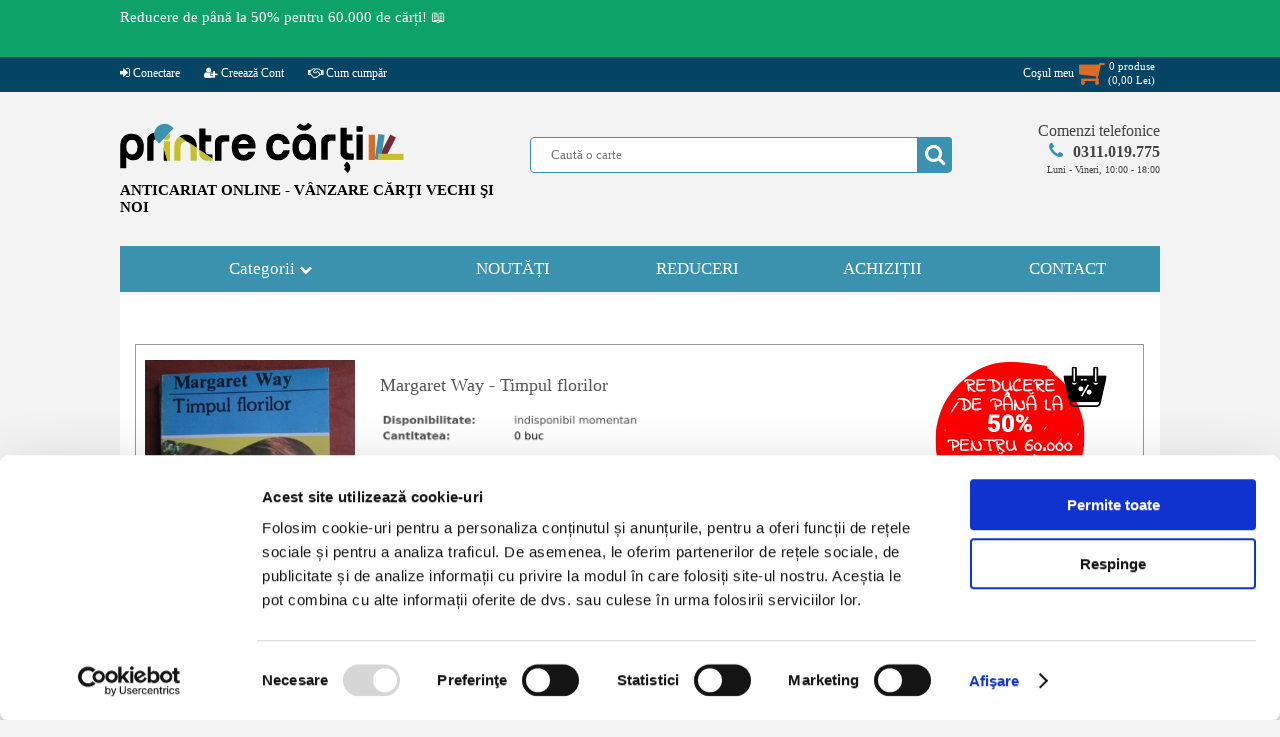

--- FILE ---
content_type: text/html; charset=UTF-8
request_url: https://www.printrecarti.ro/34384-margaret-way-timpul-florilor.html
body_size: 16419
content:
<!DOCTYPE HTML>
<html>
    <head>
<script id="Cookiebot" src="https://consent.cookiebot.com/uc.js" data-cbid="9dec7c97-ef0c-4856-86aa-b2415b1610b5" data-blockingmode="auto" type="text/javascript"></script>
<!-- Google tag (gtag.js) -->
<script async src="https://www.googletagmanager.com/gtag/js?id=AW-974335118"></script>
<script>
  window.dataLayer = window.dataLayer || [];
  function gtag(){dataLayer.push(arguments);}
  gtag('js', new Date());
  gtag('config', 'AW-974335118');
</script>
        <title>Margaret Way - Timpul florilor - Cumpără</title>
        <meta http-equiv="Content-Type" content="text/html; charset=utf-8">
        <meta name="description" content="Cumpără de la PrintreCărți.ro Margaret Way - Timpul florilor. Prețuri convenabile, mii de titluri în stoc si livrare promptă prin curier rapid.">
        <meta name="keywords" content="">
        <meta name="author" content="Logicxtreme Media SRL">
        <META NAME="rating" CONTENT="General">
        <META NAME="robots" content="index, follow">
        <META NAME="robots" CONTENT="all,index,follow">
        <meta name="revisit-after" content="1 days ">
        <meta name="viewport" content="width=device-width,initial-scale=1">

        <meta property="og:url" content="https://www.printrecarti.ro/34384-margaret-way-timpul-florilor.html">
        <meta property="og:type" content="website">
        <meta property="og:title" content="Margaret Way - Timpul florilor - Cumpără">
        <meta property="og:description" content="Cumpără de la PrintreCărți.ro Margaret Way - Timpul florilor. Prețuri convenabile, mii de titluri în stoc si livrare promptă prin curier rapid.">
	<meta property="fb:app_id" content="743082652775105" />
                    <meta property="og:image" content="https://imagini.printrecarti.ro/images/products/originals/34/margaret-way-timpul-florilor_34384.jpg">
                        <link rel="shortcut icon" type="image/png" href="https://www.printrecarti.ro/favicon.png"/>

                <script>
	var urld = "https://www.printrecarti.ro/";
	var urle = "images/products/originals/";
	var urlt = "tema/imagini/";</script>

	<script type="text/javascript" src="https://www.printrecarti.ro/locale/jquery.min.js?ver=19.2.1" defer></script>
	<script type="text/javascript" src="https://www.printrecarti.ro/locale/jquery-ui.min.js" defer></script>
        <script type="text/javascript" src="https://www.printrecarti.ro/locale/jquery.scrollbar.min.js" defer></script>
        <script type="text/javascript" src="https://www.printrecarti.ro/locale/nouislider.min.js" defer></script>

        <link rel="stylesheet" type="text/css" href="https://www.printrecarti.ro/locale/css/font-awesome.min.css">
        <link rel="stylesheet" type="text/css" href="https://www.printrecarti.ro/locale/style.css?ver=19.2.1">
        <link rel="stylesheet" type="text/css" href="https://www.printrecarti.ro/locale/nouislider.css?ver=1.2.0">
        <link rel="stylesheet" type="text/css" href="https://www.printrecarti.ro/locale/jquery.scrollbar.css?ver=1.2.0">
        <link rel="stylesheet" type="text/css" href="https://www.printrecarti.ro/locale/jquery-ui.theme.min.css?ver=1.2.0">
        <link rel="stylesheet" type="text/css" href="https://www.printrecarti.ro/locale/jquery-ui.structure.min.css?ver=1.2.0">
        <script type="text/javascript" src="https://www.printrecarti.ro/locale/local.js?ver=16.1.0" defer></script>
      
        

        <!-- Facebook Pixel Code -->
        <script>
            !function (f, b, e, v, n, t, s) {
                if (f.fbq)
                    return;
                n = f.fbq = function () {
                    n.callMethod ?
                            n.callMethod.apply(n, arguments) : n.queue.push(arguments)
                };
                if (!f._fbq)
                    f._fbq = n;
                n.push = n;
                n.loaded = !0;
                n.version = '2.0';
                n.queue = [];
                t = b.createElement(e);
                t.async = !0;
                t.src = v;
                s = b.getElementsByTagName(e)[0];
                s.parentNode.insertBefore(t, s)
            }(window,
                    document, 'script', 'https://connect.facebook.net/en_US/fbevents.js');

            fbq('init', '1705069656421844');
            fbq('track', "PageView");</script>
        <!-- End Facebook Pixel Code -->

        <script>
            (function (i, s, o, g, r, a, m) {
                i['GoogleAnalyticsObject'] = r;
                i[r] = i[r] || function () {
                    (i[r].q = i[r].q || []).push(arguments)
                }, i[r].l = 1 * new Date();
                a = s.createElement(o),
                        m = s.getElementsByTagName(o)[0];
                a.async = 1;
                a.src = g;
                m.parentNode.insertBefore(a, m)
            })(window, document, 'script', 'https://www.google-analytics.com/analytics.js', 'ga');

            ga('create', 'UA-102167893-1', 'auto');
            ga('send', 'pageview');
        </script>

	<!-- Google Tag Manager -->
	<script>(function(w,d,s,l,i){w[l]=w[l]||[];w[l].push({'gtm.start':
	new Date().getTime(),event:'gtm.js'});var f=d.getElementsByTagName(s)[0],
	j=d.createElement(s),dl=l!='dataLayer'?'&l='+l:'';j.async=true;j.src=
	'https://www.googletagmanager.com/gtm.js?id='+i+dl;f.parentNode.insertBefore(j,f);
	})(window,document,'script','dataLayer','GTM-KPWDDHG5');</script>
	<!-- End Google Tag Manager -->

                            <script>
                var rndses =670406;
            </script>
            
    <style>
        html,
        body {
            font-family: Verdana, Bitstream Vera Sans, Tahoma, Calibri;
            font-size: 13px;
            background: #f3f3f3;
            margin: 0;
            padding: 0;
        }

        body {
            overflow-y: scroll;
        }

        img {
            border: none;
        }

        a {
            text-decoration: none;
            color: #2b74bd;
        }

        input,
        textarea,
        select {
            outline: none;
            font-family: Verdana;
        }

        #site {
            margin: 0;
            width: 100%;
            height: auto;
            z-index: 0;
            position: relative;
            padding: 0;
            overflow-x: hidden;
        }

        #pagina {
            position: relative;
            width: 1040px;
            margin-left: auto;
            margin: 0px auto;
            padding: 0px 0px;
            border: none;
            position: relative;
        }

        #header {
            width: 100%;
            clear: both;
            margin: 30px 0;
        }

        #header .sitelogo {
            float: left;
            display: inline-block;
            margin: 0;
            max-width: 380px;
        }

        #header .sitelogomobil {
            display: none;
        }

        #header .splusc {
            float: right;
            position: relative;
            width: 630px;
        }

        #header .cautainsite {
            display: inline-block;
            margin-top: 15px;
            position: relative;
            padding-right: 20px;
            float: left;
        }

        #header .formacauta {
            background: #ffffff;
            border: 1px solid #3a92ae;
            padding: 0 10px 0 20px;
            min-width: 390px;
            height: 34px;
            color: #6cb7d0;
            border-radius: 4px;
        }

        #header .bcauta {
            position: absolute;
            background: none;
            width: 35px;
            height: 35px;
            right: 20px;
            top: 0;
        }

        #header .bcauta i {
            position: absolute;
            left: 0px;
            top: 0px;
            height: 35px;
            background: #3a92ae;
            color: #ffffff;
            font-size: 22px;
            text-align: center;
            line-height: 35px;
            width: 35px;
            border-top-right-radius: 4px;
            border-bottom-right-radius: 4px;
        }

        #header .bcauta .butoncauta {
            position: absolute;
            left: 0px;
            top: 0px;
            border: none;
            z-index: 79;
            cursor: pointer;
            width: 35px;
            height: 35px;
            background: none;
            border: none;
            padding: 0 6px;
        }

        #header .btucmobil {
            display: none;
        }

        #header .telefoanecom {
            float: right;
            display: inline-block;
            position: relative;
            width: 180px;
            text-align: right;
        }

        #ppcautare {
            position: absolute;
            top: 40px;
            left: -80px;
            width: calc(100% + 140px);
            background: #ffffff;
            z-index: 9999;
            border: 1px solid #3a92ae;
            border-radius: 7px;
            padding: 3px 0;
            -webkit-box-shadow: 10px 10px 27px -9px rgba(0, 0, 0, 0.75);
            -moz-box-shadow: 10px 10px 27px -9px rgba(0, 0, 0, 0.75);
            box-shadow: 10px 10px 27px -9px rgba(0, 0, 0, 0.75);
        }


        #meniutop {
            position: relative;
            vertical-align: text-top;
            margin-top: 0px;
            background: #044565;
            position: relative;
            text-align: center;
            height: 35px;
            width: 100%;
            z-index: 99;
        }

        .btop {
            margin: 0;
        }

        .btop img {
            width: 100%;
        }

        .btop.bpp {
            width: 740px;
            height: 300px;
            float: right;
            z-index: 999;
        }

        #meniuprincipal {
            display: block;
            font-size: 17px;
        }

        #meniuprincipal>ul {
            padding: 0px;
            margin: 0px;
            display: table;
            border: none;
        }

        #meniuprincipal>ul>li {
            position: relative;
            background: #3a92ae;
            list-style-type: none;
            margin: 0px;
            min-width: 185px;
            height: 46px;
            display: table-cell;
            vertical-align: middle;
            text-align: center;
        }

        #meniuprincipal>ul .last {
            border-right: 0px;
        }

        #meniuprincipal .categorii {
            color: #ffffff;
            width: 300px;
        }

        #ulcategorii {
            cursor: pointer;
        }

        #afisbtop {
            display: table;
            border-bottom: 1px solid #999999;
            border-right: 1px solid #999999;
        }

        #afisbtop a {
            display: table-cell;
            font-size: 0px;
        }

        #meniuprincipal .nav-mobil {
            display: none;
            margin: 0px auto;
        }


        #continut {
            font-size: 13px;
            display: table;
            width: 100%;
            z-index: 10;
        }

        #continut h1 {
            color: #555;
            font-size: 18px;
            font-weight: normal;
            margin: 5px 0 15px 10px;
        }

        #continut1col {
            width: 1010px;
            display: block;
            margin-top: 3px;
            background: #ffffff;
            padding: 10px 15px;
        }

        #calemagazin {
            width: calc(100% - 5px);
            margin-left: 24px;
            padding-top: 5px;
            color: #999;
            font-size: 11px;
            position: relative;
            height: 30px;
            display: block;
        }



        .titlupagina h6 {
            padding: 0;
            margin: 0;
            line-height: 1.4em;
            font-size: 18px;
            margin-left: 13px;
            font-weight: normal;
            color: #444444;
            text-indent: 10px;
        }

        #afisari {
            display: block;
            margin-top: 5px;
        }

        #afisareproduse {
            display: block;
            font-size: 12px;
            z-index: 79;
        }

        #afisareproduse .imagineprodus {
            border: 3px solid #afafaf;
        }

        #afisareproduse .produs {
            margin: 5px 0px;
            float: left;
            width: 24%;
            text-align: center;
            border: 1px solid #ffffff;
            padding-top: 6px;
            position: relative;
            margin-left: 4px;
        }

        #afisareproduse .produs a {
            position: relative;
            display: inline-block;
        }

        #afisareproduse .ll1col {
            height: 26.5em;
            width: 19%;
            max-height: 350px;
        }


        #afisareproduse .pretll {
            display: block;
            padding: 3px;
            text-align: center;
            font-weight: bold;
            color: #da6c27;
        }

        #afisareproduse .titlull {
            line-height: 1.4em;
            display: block;
            height: 3em;
            text-align: center;
            overflow: hidden;
            width: 160px;
            margin: 0px auto;
        }

        #afisareproduse .stocll {
            height: 16.5px;
            font-weight: bold;
            font-size: 11px;
        }

        #afisareproduse .titlull a {
            color: #000000;
        }


        #padaugati {
            display: none;
            background: rgba(0, 0, 0, 0.4);
            z-index: 89;
        }

        #afisareprodus .adaugaincos,
        #afisareproduse .adaugaincos,
        #afisareeditii .adaugaincos {
            cursor: pointer;
            background-color: #3a92ae;
            line-height: 20px;
            background-image: -webkit-linear-gradient(150deg, #3a92ae 21%, #da6c27 21%);
            border: none;
            width: 10.5em;
            min-width: 145px;
            max-width: 155px;
            height: 1.8em;
            display: inline-block;
            color: #fff;
            border-radius: 5px;
            font-size: 15px;
            letter-spacing: 1px;
        }

        #afisareproduse .adaugaincos,
        #afisareeditii .adaugaincos {
            background-color: #3a92ae;
            background-image: -webkit-linear-gradient(150deg, #da6c27 21%, #3a92ae 21%);
        }

        #footer {
            background: #444444;
            width: 100%;
            margin-top: 20px;
            padding: 20px 0px 10px 0px;
            position: relative;
            text-align: center;
        }

        #footer .meniufooter {
            margin: 0px auto;
            width: 1040px;
            background: #444444;
            text-align: center;
            padding: 10px 0px;
        }

        #footer .meniufooter a {
            color: #ffffff;
        }

        #footer a {
            font-size: 11px;
            margin: 0;
        }


        #footer .sectiunef {
            float: left;
            display: inline-block;
            text-align: left;
            padding-left: 5%;
            min-height: 170px;
        }

        #footer .titlu-footer {
            color: #ffffff;
            font-weight: bold;
            display: block;
        }

        #footer .link-footer ul {
            list-style-type: none;
            padding: 0;
        }

        #footer .link-footer {
            display: block;
        }

        #footer .s1 {
            width: 20%;
        }

        #footer .s2 {
            width: 20%;
        }

        #footer .s3 {
            width: 20%;
        }

        #footer .s4 {
            width: 23%;
            text-align: center;
            padding-left: 0;
        }

        #footer .s4 ul {
            padding-top: 0px;
            margin-top: 0px;
        }

        #footer .copyright {
            color: #ffffff;
            margin: 8px auto;
        }

        #footer .copyright a {
            color: #ffffff;
        }

        .clear {
            clear: both;
        }


        #fereastra {
            display: none;
            background: rgba(0, 0, 0, 0.8);
        }

        .artprimapagina {
            border-top: 2px solid #3a92ae;
            margin-top: 15px;
            background: #ffffff;
            padding: 10px 10px;
        }

        #continut .artprimapagina h1 {
            padding-left: 0px;
            margin-left: 0px;
        }


        .hover-image span.detalii {
            position: absolute;
            top: 50%;
            display: none;
            left: 0;
            right: 0;
            cursor: pointer;
            border: none;
            width: 120px;
            height: 26px;
            color: black;
            border-radius: 5px;
            font-size: 13px;
            line-height: 24px;
            margin: 0 auto;
            background-color: white;
        }


        #afisareprodus .pret,
        #afisareproduse .pretll {
            color: #da6c27;
        }


        .adaugaincos .fa.fa-shopping-cart {
            float: right;
            font-size: 14px;
            margin-right: 3px;
            line-height: 20px;
        }


        .produs button,
        .afisareprodus button,
        .prod_buttons_new button {
            font-family: Calibri;
            text-align: left;
        }

        .buttons-mobile {
            font-weight: normal;
            padding: 0;
            background: #3a92ae;
            border: none;
            width: 32%;
            height: 100px;
            color: #ffffff;
            font-size: 18px;
            display: inline-block;
            margin-bottom: 4px;
            min-width: 90px;
            border-radius: 5px;
        }

        .buttons-mobile i {
            font-weight: normal;
            text-align: center;
            color: #ffffff;
            font-size: 40px;
            margin-bottom: 15px;
            display: inline-block;
            width: 100%;
        }

        #pagina .gotop {
            cursor: pointer;
            text-align: center;
            display: none;
            background: #ffffff;
            position: fixed;
            left: 3%;
            bottom: 30px;
            border: 1px solid #3a92ae;
            border-radius: 10px;
            padding: 5px 15px;
            color: #3a92ae;
            z-index: 69;
        }

        #lbdpp {
            display: block;
            background: #ffffff;
            overflow: hidden;
            margin: 0px auto;
            margin-top: 4px;
        }

        @media only screen and (max-width: 1060px) {
            #site {
                overflow: auto;
            }

            #lbdpp {
                display: none;
            }

            #afisbtop {
                border: 1px solid #999999;
                margin-bottom: 3px;
            }

            #continut.prima {
                min-width: 420px;
                min-height: 800px;
            }

            #continut {
                background: #ffffff;
                margin-top: 3px;
            }



            #meniuprincipal {
                text-align: center;
                position: relative;
            }

            #meniuprincipal .nav-mobil {
                display: inline-block;
                width: 50%;
            }

            #meniuprincipal {
                background: #f3f3f3;
            }

            #meniuprincipal>ul {
                display: block;
                width: 100%;
            }

            #meniuprincipal>ul>li {
                display: none;
            }

            #pagina {
                width: 98%;
            }

            #header {
                text-align: center;
            }

            #header .sitelogo {
                float: none;
                margin: 0px auto;
            }

            #header .splusc {
                float: none;
                margin: 0px auto;
                width: 635px;
            }


            #continut1col {
                width: calc(100% - 10px);
            }

            #footer .meniufooter {
                width: 100%;
            }

            #footer .s1,
            #footer .s2,
            #footer .s3 {
                width: 28%;
            }

            #footer .s4 {
                width: 100%;
                text-align: center;
                padding-left: 0px;
                min-height: 60px;
            }

            .btop.bpp {
                width: 100%;
                height: auto;
                float: none;
            }

            #continut {
                position: relative;
            }

            #afisareproduse .ll1col {
                width: 24%;
            }

            #ppcautare {
                position: absolute;
                top: 40px;
                left: 0px;
                width: calc(100% - 20px);
            }
		}

            @media only screen and (max-width: 780px) {
                #ppcautare {
                    position: absolute;
                    top: 40px;
                    left: 0px;
                    width: calc(100%);
                    box-shadow: none;
                }

                #afisareprodus .adaugaincos,
                #afisareproduse .adaugaincos,
                #afisareeditii .adaugaincos {
                    font-size: 14px;
                }
            }


            @media only screen and (max-width: 760px) {

                #header {
                    margin: 2px 0 5px 0;
                }

                #meniuprincipal .nav-mobil {
                    width: 70%;
                }

                body,
                html {
                    font-size: 15px;
                }

                #afisareproduse .produs {
                    width: 32%;
                }


                #meniutop {
                    text-align: center;
                }

                #footer .meniufooter {
                    height: auto;
                }

                #continut1col {
                    padding: 10px 2px;
                }

                #calemagazin {
                    display: none;
                }

            }

            @media only screen and (max-width: 660px) {

                #meniutop {
                    display: none;
                }

                #header .sitelogo {
                    display: none;
                }

                #header .telefoanecom {
                    display: none;
                }

                #header .sitelogomobil {
                    float: left;
                    margin: 0px auto;
                    width: 40%;
                    display: block;
                    max-width: 168px;
                }

                #header .sitelogomobil a {
                    text-align: center;
                }

                #header .sitelogomobil img {
                    width: 100%;
                }


                #header .splusc {
                    clear: both;
                    padding-top: 0;
                    float: left;
                    margin: 0px auto;
                    width: 100%;
                    text-align: center;
                }

                #header .bcauta {
                    right: 0;
                }

                #header .cautainsite {
                    float: none;
                    margin: 0px auto;
                    padding: 0;
                }

                #header .btucmobil {
                    display: block;
                    float: right;
                    width: 56%;
                    text-align: right;
                    padding-top: 50px;
                }

                #header .btucmobil a {
                    text-align: center;
                    width: 38px;
                    color: #3a92ae;
                    background: #ffffff;
                    padding: 10px 10px;
                    display: inline-block;
                    margin-left: 1%;
                    border: 1px solid #777;
                    border-radius: 7px;
                }

                #header .btucmobil a i {
                    font-size: 5.5vw;
                }

                #bcmobil {
                    color: #da6c27;
                    position: relative;
                }

                #bcmobil i {
                    color: #da6c27;
                }

                #bcmobil .pincos span {
                    background: #ffffff;
                    font-weight: bold;
                    color: #da6c27;
                    font-size: 10px;
                    padding: 3px 3px;
                    border: 1px solid #da6c27;
                    border-radius: 16px;
                }

                #bcmobil .pincos {
                    width: 100%;
                    text-align: center;
                    position: absolute;
                    top: -12px;
                    left: 0;
                }

                #bcmobil .totalcm span {
                    background: #ffffff;
                    font-weight: bold;
                    color: #da6c27;
                    font-size: 8px;
                    padding: 2px 2px;
                    border: 1px solid #da6c27;
                    border-radius: 4px;
                }

                #bcmobil .totalcm {
                    width: 100%;
                    text-align: center;
                    position: absolute;
                    bottom: -12px;
                    white-space: nowrap;
                    right: 0px;
                }

                #meniuprincipal .nav-mobil {
                    width: 100%;
                }

                #header .btucmobil {
                    display: block;
                    float: right;
                    width: 56%;
                    text-align: right;
                    padding-top: calc(20px + 5vw);
                }

                #header .btucmobil a {
                    text-align: center;
                    width: 8vw;
                    background: #ffffff;
                    padding: 10px 10px;
                    display: inline-block;
                    margin-left: 1%;
                    border: 1px solid #777;
                    border-radius: 7px;
                }

                #header .btucmobil a i {
                    font-size: 7.5vw;
                }


                #header .cautainsite {
                    width: 100%;
                    position: relative;
                }

                #header .formacauta {
                    min-width: 100%;
                    padding: 0px;
                    text-indent: 10px;
                }

                #header .bcauta {
                    right: -2px;
                }


                #afisareproduse .produs {
                    width: 48%;
                }

                #afisareproduse .titlull {
                    height: 3em;
                }

                #footer .meniufooter {
                    width: 100%;
                    line-height: 140%;
                }

                #footer .s1,
                #footer .s2,
                #footer .s3,
                #footer .s4 {
                    width: 45%;
                }

                #footer .sectiunef {
                    min-height: 160px;
                }

                #footer .link-footer,
                #footer .titlu-footer {
                    margin-left: 3%;
                }

                #footer .s3 {
                    min-height: 60px;
                }

                #footer {
                    font-size: 12px;
                }

                #footer a {
                    font-size: 12px;
                }

                .fa {
                    display: inline-block;
                    font: normal normal normal 14px/1 FontAwesome;
                    font-size: inherit;
                    text-rendering: auto;
                    -webkit-font-smoothing: antialiased;
                    -moz-osx-font-smoothing: grayscale
                }

                .fa-flip-horizontal {
                    -ms-filter: "progid:DXImageTransform.Microsoft.BasicImage(rotation=0, mirror=1)";
                    -webkit-transform: scale(-1, 1);
                    -ms-transform: scale(-1, 1);
                    transform: scale(-1, 1)
                }

                :root .fa-rotate-90,
                :root .fa-rotate-180,
                :root .fa-rotate-270,
                :root .fa-flip-horizontal,
                :root .fa-flip-vertical {
                    filter: none
                }

                .fa-search:before {
                    content: "\f002"
                }
            }
    </style>
    <style>
        /*! nouislider - 11.0.3 - 2018-01-21 14:04:07 */
        .noUi-target,
        .noUi-target * {
            -webkit-touch-callout: none;
            -webkit-tap-highlight-color: transparent;
            -webkit-user-select: none;
            -ms-touch-action: none;
            touch-action: none;
            -ms-user-select: none;
            -moz-user-select: none;
            user-select: none;
            -moz-box-sizing: border-box;
            box-sizing: border-box
        }

        .noUi-target {
            position: relative;
            direction: ltr
        }

        .noUi-base,
        .noUi-connects {
            width: 100%;
            height: 100%;
            position: relative;
            z-index: 1
        }

        .noUi-handle,
        .noUi-marker,
        .noUi-pips,
        .noUi-value {
            position: absolute
        }

        .noUi-connects {
            overflow: hidden;
            z-index: 0
        }

        .noUi-connect,
        .noUi-origin {
            will-change: transform;
            position: absolute;
            z-index: 1;
            top: 0;
            left: 0;
            height: 100%;
            width: 100%;
            -webkit-transform-origin: 0 0;
            transform-origin: 0 0
        }

        html:not([dir=rtl]) .noUi-horizontal .noUi-origin {
            left: auto;
            right: 0
        }

        .noUi-vertical .noUi-origin {
            width: 0
        }

        .noUi-horizontal .noUi-origin {
            height: 0
        }

        .noUi-state-tap .noUi-connect,
        .noUi-state-tap .noUi-origin {
            -webkit-transition: transform .3s;
            transition: transform .3s
        }

        .noUi-state-drag * {
            cursor: inherit !important
        }

        .noUi-horizontal {
            height: 5px
        }

        .noUi-horizontal .noUi-handle {
            background-color: #3a92ae;
            width: 18px;
            height: 16px;
            left: -9px;
            top: -7px;
            border-radius: 10px
        }

        html:not([dir=rtl]) .noUi-horizontal .noUi-handle {
            right: -9px;
            left: auto
        }

        .noUi-target {
            background: #fafafa;
            border-radius: 4px;
            border: 1px solid #d3d3d3;
            box-shadow: inset 0 1px 1px #f0f0f0, 0 3px 6px -5px #bbb
        }

        .noUi-connects {
            border-radius: 3px
        }

        .noUi-connect {
            background: #898989
        }

        .noUi-draggable {
            cursor: ew-resize
        }

        .noUi-handle {
            cursor: default
        }

        .noUi-active {
            box-shadow: inset 0 0 1px #fff, inset 0 1px 7px #ddd, 0 3px 6px -3px #bbb
        }

        [disabled] .noUi-connect {
            background: #b8b8b8
        }

        [disabled] .noUi-handle,
        [disabled].noUi-handle,
        [disabled].noUi-target {
            cursor: not-allowed
        }

        .noUi-pips,
        .noUi-pips * {
            -moz-box-sizing: border-box;
            box-sizing: border-box
        }

        .noUi-pips {
            color: #999
        }

        .noUi-value {
            white-space: nowrap;
            text-align: center
        }

        .noUi-value-sub {
            color: #ccc;
            font-size: 10px
        }

        .noUi-marker {
            background: #ccc
        }

        .noUi-marker-large,
        .noUi-marker-sub {
            background: #aaa
        }

        .noUi-pips-horizontal {
            padding: 10px 0;
            height: 80px;
            top: 100%;
            left: 0;
            width: 100%
        }

        .noUi-value-horizontal {
            -webkit-transform: translate(-50%, 50%);
            transform: translate(-50%, 50%)
        }

        .noUi-rtl .noUi-value-horizontal {
            -webkit-transform: translate(50%, 50%);
            transform: translate(50%, 50%)
        }

        .noUi-marker-horizontal.noUi-marker {
            margin-left: -1px;
            width: 2px;
            height: 5px
        }

        .noUi-marker-horizontal.noUi-marker-sub {
            height: 10px
        }

        .noUi-marker-horizontal.noUi-marker-large {
            height: 15px
        }
    </style>


    </head>
                        <div style="display:none"  id="debug">
                                                    </div>
                        <body>
	<!-- Google Tag Manager (noscript) -->
	<noscript><iframe src="https://www.googletagmanager.com/ns.html?id=GTM-KPWDDHG5"
	height="0" width="0" style="display:none;visibility:hidden"></iframe></noscript>
	<!-- End Google Tag Manager (noscript) -->

        <div id="site">
        
 <div id="mesajtopsus"><div class="mesajtop"><div class="mesajtext"><a href="https://www.printrecarti.ro/reduceri" title="Reduceri de pret la carti in anticariat."  class="meniutopa">Reducere de p&acirc;nă la 50% pentru 60.000 de cărți! 📖</a></div><div id="ceastop"></div><div class="clear"></div></div></div><script>ceaspromotimp=1769119199;ceastimpinitial=1769070177;</script><div id="meniutop">
   
    <div class="topmeniu">
	<ul class="st">
	<li><a href="https://www.printrecarti.ro/contul-meu"><i class="fa fa-sign-in"></i> Conectare</a></li><li><a href="https://www.printrecarti.ro/contul-meu/cont-nou"><i class="fa fa-user-plus"></i> Creează Cont</a></li><li><a href="https://www.printrecarti.ro//livrare-si-returnare-produse.html"><i class="fa fa-handshake-o" aria-hidden="true"></i> Cum cumpăr</a></li></ul><ul class="dr"><li class="cosmt" id="licosmt"><div id="costop" total="0"><a href="https://www.printrecarti.ro/vizualizare-cos"><div class="st"><span>Coşul meu</span><span><i class="fa fa-shopping-cart fa-flip-horizontal"></i></span></div><div class="dr"><span class="item_no" id="cmdtotalnrtd">0</span> produse <br>(<span id="cmdptotaltd"><pret>0,00</pret> <moneda>Lei</moneda></span>)</div><div class="clear"></div></a><div id="cosinstant"></div></div></li>	
	</ul>
    <div class="clear"></div>
    </div>
</div>
        <div id="pagina">



            <div id="anstdr"><div class="divanst"><a href="https://www.printrecarti.ro/reduceri" title="Carti la reducere azi in anticariat."><img src="https://www.printrecarti.ro/imagini/banner/insite/bk12nWmm6pGp9Iw_6960fc5857857.png"></a></div><div class="divandr"><a href="https://www.printrecarti.ro/reduceri" title="Carti la reducere azi in anticariat."><img src="https://www.printrecarti.ro/imagini/banner/insite/bk12nWmm6pGp9Iw_6960fc5857857.png"></a></div></div><div id="header">
    <div class="sitelogo"><a href="https://www.printrecarti.ro/">
            <picture>
                <source srcset="https://www.printrecarti.ro/tema/imagini/logo_printrecarti.webp" media="(min-width: 500px)"
                    type="image/webp">
                <source srcset="https://www.printrecarti.ro/tema/imagini/logo_printrecarti.png" media="(min-width: 500px)"
                    type="image/png">
                <img src="https://www.printrecarti.ro/tema/imagini/logo_printrecart.png" alt="anticariat carti, printrecarti.ro"
                    media="(min-width: 500px)" width="284" height="51">
            </picture>
        </a>
        <span class="slogan">ANTICARIAT ONLINE - VÂNZARE CĂRŢI VECHI ŞI NOI</span>
    </div>
    <div class="sitelogomobil"><a href="https://www.printrecarti.ro/">
            <picture>
                <source srcset="https://www.printrecarti.ro/tema/imagini/logo_printrecarti_mobil.webp" media="(max-width: 500px)"
                    type="image/webp">
                <source srcset="https://www.printrecarti.ro/tema/imagini/logo_printrecarti_mobil.jpg" media="(max-width: 500px)"
                    type="image/jpg">
                <img src="https://www.printrecarti.ro/tema/imagini/logo_printrecarti_mobil.jpg" media="(max-width: 500px)"
                    alt="anticariat carti, printrecarti.ro" width="168" height="120">
            </picture>
        </a>
    </div>
    <div class="btucmobil">
        <a href="https://www.printrecarti.ro/contact.html"> <i class="fa fa-phone" aria-hidden="true"></i></a>

                    <a href="https://www.printrecarti.ro/contul-meu/contul-meu"><i class="fa fa-user-plus"></i></a>
                    <a id="bcmobil" href="https://www.printrecarti.ro/vizualizare-cos"><i
                class="fa fa-shopping-cart fa-flip-horizontal"></i><span
                class="pincos"><span>0</span></span><span
                class="totalcm"><span><pret itemprop="price">0,00</pret> <moneda itemprop="priceCurrency" content="Lei">Lei</moneda></span></span></a>
    </div>
    <div class="splusc">
        <div class="cautainsite">
            <form action="https://www.printrecarti.ro/" method="get"><input type="text" name="cauta" value="" id="cautaid"
                    class="formacauta" autocomplete="off" placeholder="Caută o carte"><span class="bcauta"><i
                        class="fa fa-search" aria-hidden="true"></i><input type="submit" autoname="cautainsite" value=""
                        class="butoncauta"></span></form>
            <div id="ppcautare" style="display:none;">
                <div class="scrollbar-inner">
                    <div class="ppcautaretot"></div>
                </div>
                <div class="ppinchide" onclick="$('#ppcautare').css({'display': 'none'})">Inchide</div>
            </div>
            <div class="clear"></div>
        </div>

        <div class="telefoanecom">
            <a id="sunaacum" href="#"><span>Comenzi telefonice</span><span><i class="fa fa-phone"
                        aria-hidden="true"></i><span class="teltel">0311.019.775</span></span><span class="telorar">Luni
                    - Vineri, 10:00 - 18:00</span></a>
        </div>


        <div class="clear"></div>
    </div>
    <div class="clear"></div>
</div>
<div id="meniuprincipal">
  <div class="nav-mobil" style="min-width: 400px;min-height: 100px;position: relative;top: 0px;">
    <button name="catmobil" class="buttons-mobile" id="catmobil"><i id="butoncategorii" class="fa fa-book"
        aria-hidden="true"></i> Categorii</button>
    <button class="buttons-mobile" onclick="window.location = 'https://www.printrecarti.ro/noutati'"><i
        class="fa fa-file-text-o" aria-hidden="true"></i> Noutati</button>
    <button class="buttons-mobile" onclick="window.location = 'https://www.printrecarti.ro/reduceri'"><i
        class="fa fa-percent" aria-hidden="true"></i> Reduceri</button>
  </div>
  <ul class="navprincipal">
    <li class="categorii" id="ulcategorii">Categorii&nbsp;<i class="fa fa-chevron-down fmpx" aria-hidden="true"></i><ul ><li id="categorie_186"  cmid=0><i class="fa fa-angle-double-down" aria-hidden="true" onclick="aratasubcat('186')"></i><a href="https://www.printrecarti.ro/literatura-si-critica/">Literatura si critica (32370)</a><i class="fa fa-caret-right fa-chevron-down fcpx" aria-hidden="true"></i><div class="clear"></div><ul id="subc_186"><li id="categorie_187"  parinte="186" cmid=0><i class="fa fa-angle-double-right" aria-hidden="true"></i><a href="https://www.printrecarti.ro/literatura-si-critica/literatura-romana/">&nbsp;&nbsp;&nbsp;Literatura romana (7823)</a><div class="clear"></div><ul id="subc_187"><div class="clear"></div></ul><div class="clear"></div></li><li id="categorie_189"  parinte="186" cmid=0><i class="fa fa-angle-double-right" aria-hidden="true"></i><a href="https://www.printrecarti.ro/literatura-si-critica/poezie-romaneasca/">&nbsp;&nbsp;&nbsp;Poezie romaneasca (3084)</a><div class="clear"></div><ul id="subc_189"><div class="clear"></div></ul><div class="clear"></div></li><li id="categorie_188"  parinte="186" cmid=0><i class="fa fa-angle-double-right" aria-hidden="true"></i><a href="https://www.printrecarti.ro/literatura-si-critica/literatura-universala/">&nbsp;&nbsp;&nbsp;Literatura universala (6647)</a><div class="clear"></div><ul id="subc_188"><div class="clear"></div></ul><div class="clear"></div></li><li id="categorie_190"  parinte="186" cmid=0><i class="fa fa-angle-double-right" aria-hidden="true"></i><a href="https://www.printrecarti.ro/literatura-si-critica/literatura-in-limbi-straine/">&nbsp;&nbsp;&nbsp;Literatura in limbi straine (4948)</a><div class="clear"></div><ul id="subc_190"><div class="clear"></div></ul><div class="clear"></div></li><li id="categorie_191"  parinte="186" cmid=0><i class="fa fa-angle-double-right" aria-hidden="true"></i><a href="https://www.printrecarti.ro/literatura-si-critica/carti-pentru-copii/">&nbsp;&nbsp;&nbsp;Carti pentru copii (3560)</a><div class="clear"></div><ul id="subc_191"><div class="clear"></div></ul><div class="clear"></div></li><li id="categorie_192"  parinte="186" cmid=0><i class="fa fa-angle-double-right" aria-hidden="true"></i><a href="https://www.printrecarti.ro/literatura-si-critica/romane-de-dragoste-bestseller/">&nbsp;&nbsp;&nbsp;Romane de dragoste. Bestseller (1163)</a><div class="clear"></div><ul id="subc_192"><div class="clear"></div></ul><div class="clear"></div></li><li id="categorie_193"  parinte="186" cmid=0><i class="fa fa-angle-double-right" aria-hidden="true"></i><a href="https://www.printrecarti.ro/literatura-si-critica/romane-politiste-sf-thriller-actiune/">&nbsp;&nbsp;&nbsp;Romane politiste, SF, thriller, actiune (2388)</a><div class="clear"></div><ul id="subc_193"><div class="clear"></div></ul><div class="clear"></div></li><li id="categorie_195"  parinte="186" cmid=0><i class="fa fa-angle-double-right" aria-hidden="true"></i><a href="https://www.printrecarti.ro/literatura-si-critica/memorii-jurnale-biografii-corespondenta/">&nbsp;&nbsp;&nbsp;Memorii. Jurnale. Biografii. Corespondenta (2419)</a><div class="clear"></div><ul id="subc_195"><div class="clear"></div></ul><div class="clear"></div></li><li id="categorie_196" class="aresubcat" parinte="186" cmid=0><i class="fa fa-angle-double-right" aria-hidden="true"></i><a href="https://www.printrecarti.ro/literatura-si-critica/teatru/">&nbsp;&nbsp;&nbsp;Teatru (706)</a><div class="clear"></div><ul id="subc_196"><li id="categorie_220"  parinte="196" cmid=0><i class="fa fa-angle-double-right" aria-hidden="true"></i><a href="https://www.printrecarti.ro/literatura-si-critica/teatru/teatru-autori-romani/">&nbsp;&nbsp;&nbsp;&nbsp;&nbsp;&nbsp;- Teatru autori romani (382)</a><div class="clear"></div><ul id="subc_220"><div class="clear"></div></ul><div class="clear"></div></li><li id="categorie_221"  parinte="196" cmid=0><i class="fa fa-angle-double-right" aria-hidden="true"></i><a href="https://www.printrecarti.ro/literatura-si-critica/teatru/teatru-autori-straini/">&nbsp;&nbsp;&nbsp;&nbsp;&nbsp;&nbsp;- Teatru autori straini (224)</a><div class="clear"></div><ul id="subc_221"><div class="clear"></div></ul><div class="clear"></div></li><li id="categorie_222"  parinte="196" cmid=0><i class="fa fa-angle-double-right" aria-hidden="true"></i><a href="https://www.printrecarti.ro/literatura-si-critica/teatru/teorie-si-critica-teatrala/">&nbsp;&nbsp;&nbsp;&nbsp;&nbsp;&nbsp;- Teorie si critica teatrala (108)</a><div class="clear"></div><ul id="subc_222"><div class="clear"></div></ul><div class="clear"></div></li><div class="clear"></div></ul><div class="clear"></div></li><li id="categorie_197"  parinte="186" cmid=0><i class="fa fa-angle-double-right" aria-hidden="true"></i><a href="https://www.printrecarti.ro/literatura-si-critica/istorie-si-critica-literara/">&nbsp;&nbsp;&nbsp;Istorie si critica literara (1724)</a><div class="clear"></div><ul id="subc_197"><div class="clear"></div></ul><div class="clear"></div></li><li id="categorie_198"  parinte="186" cmid=0><i class="fa fa-angle-double-right" aria-hidden="true"></i><a href="https://www.printrecarti.ro/literatura-si-critica/lingvistica/">&nbsp;&nbsp;&nbsp;Lingvistica (366)</a><div class="clear"></div><ul id="subc_198"><div class="clear"></div></ul><div class="clear"></div></li><div class="clear"></div></ul><div class="clear"></div></li><li id="categorie_199"  cmid=0><i class="fa fa-angle-double-down" aria-hidden="true" onclick="aratasubcat('199')"></i><a href="https://www.printrecarti.ro/dictionare-si-limbi-straine/">Dictionare si Limbi straine (2261)</a><i class="fa fa-caret-right fa-chevron-down fcpx" aria-hidden="true"></i><div class="clear"></div><ul id="subc_199"><li id="categorie_200" class="aresubcat" parinte="199" cmid=0><i class="fa fa-angle-double-right" aria-hidden="true"></i><a href="https://www.printrecarti.ro/dictionare-si-limbi-straine/dictionare/">&nbsp;&nbsp;&nbsp;Dictionare (1068)</a><div class="clear"></div><ul id="subc_200"><li id="categorie_202"  parinte="200" cmid=0><i class="fa fa-angle-double-right" aria-hidden="true"></i><a href="https://www.printrecarti.ro/dictionare-si-limbi-straine/dictionare/dictionare-ale-limbii-romane/">&nbsp;&nbsp;&nbsp;&nbsp;&nbsp;&nbsp;- Dictionare ale limbii romane (153)</a><div class="clear"></div><ul id="subc_202"><div class="clear"></div></ul><div class="clear"></div></li><li id="categorie_203"  parinte="200" cmid=0><i class="fa fa-angle-double-right" aria-hidden="true"></i><a href="https://www.printrecarti.ro/dictionare-si-limbi-straine/dictionare/dictionare-de-limbi-straine/">&nbsp;&nbsp;&nbsp;&nbsp;&nbsp;&nbsp;- Dictionare de limbi straine (646)</a><div class="clear"></div><ul id="subc_203"><div class="clear"></div></ul><div class="clear"></div></li><li id="categorie_204"  parinte="200" cmid=0><i class="fa fa-angle-double-right" aria-hidden="true"></i><a href="https://www.printrecarti.ro/dictionare-si-limbi-straine/dictionare/alte-dictionare/">&nbsp;&nbsp;&nbsp;&nbsp;&nbsp;&nbsp;- Alte dictionare (349)</a><div class="clear"></div><ul id="subc_204"><div class="clear"></div></ul><div class="clear"></div></li><div class="clear"></div></ul><div class="clear"></div></li><li id="categorie_201" class="aresubcat" parinte="199" cmid=0><i class="fa fa-angle-double-right" aria-hidden="true"></i><a href="https://www.printrecarti.ro/dictionare-si-limbi-straine/cursuri-de-limbi-straine/">&nbsp;&nbsp;&nbsp;Cursuri de limbi straine (1228)</a><div class="clear"></div><ul id="subc_201"><li id="categorie_205"  parinte="201" cmid=0><i class="fa fa-angle-double-right" aria-hidden="true"></i><a href="https://www.printrecarti.ro/dictionare-si-limbi-straine/cursuri-de-limbi-straine/limba-engleza/">&nbsp;&nbsp;&nbsp;&nbsp;&nbsp;&nbsp;- Limba engleza (647)</a><div class="clear"></div><ul id="subc_205"><div class="clear"></div></ul><div class="clear"></div></li><li id="categorie_206"  parinte="201" cmid=0><i class="fa fa-angle-double-right" aria-hidden="true"></i><a href="https://www.printrecarti.ro/dictionare-si-limbi-straine/cursuri-de-limbi-straine/limba-franceza/">&nbsp;&nbsp;&nbsp;&nbsp;&nbsp;&nbsp;- Limba franceza (299)</a><div class="clear"></div><ul id="subc_206"><div class="clear"></div></ul><div class="clear"></div></li><li id="categorie_207"  parinte="201" cmid=0><i class="fa fa-angle-double-right" aria-hidden="true"></i><a href="https://www.printrecarti.ro/dictionare-si-limbi-straine/cursuri-de-limbi-straine/limba-germana/">&nbsp;&nbsp;&nbsp;&nbsp;&nbsp;&nbsp;- Limba germana (153)</a><div class="clear"></div><ul id="subc_207"><div class="clear"></div></ul><div class="clear"></div></li><li id="categorie_208"  parinte="201" cmid=0><i class="fa fa-angle-double-right" aria-hidden="true"></i><a href="https://www.printrecarti.ro/dictionare-si-limbi-straine/cursuri-de-limbi-straine/limba-spaniola/">&nbsp;&nbsp;&nbsp;&nbsp;&nbsp;&nbsp;- Limba spaniola (21)</a><div class="clear"></div><ul id="subc_208"><div class="clear"></div></ul><div class="clear"></div></li><li id="categorie_209"  parinte="201" cmid=0><i class="fa fa-angle-double-right" aria-hidden="true"></i><a href="https://www.printrecarti.ro/dictionare-si-limbi-straine/cursuri-de-limbi-straine/limba-italiana/">&nbsp;&nbsp;&nbsp;&nbsp;&nbsp;&nbsp;- Limba italiana (27)</a><div class="clear"></div><ul id="subc_209"><div class="clear"></div></ul><div class="clear"></div></li><li id="categorie_210"  parinte="201" cmid=0><i class="fa fa-angle-double-right" aria-hidden="true"></i><a href="https://www.printrecarti.ro/dictionare-si-limbi-straine/cursuri-de-limbi-straine/cursuri-alte-limbi/">&nbsp;&nbsp;&nbsp;&nbsp;&nbsp;&nbsp;- Cursuri (alte limbi) (100)</a><div class="clear"></div><ul id="subc_210"><div class="clear"></div></ul><div class="clear"></div></li><div class="clear"></div></ul><div class="clear"></div></li><div class="clear"></div></ul><div class="clear"></div></li><li id="categorie_211"  cmid=0><i class="fa fa-angle-double-down" aria-hidden="true" onclick="aratasubcat('211')"></i><a href="https://www.printrecarti.ro/arta-si-albume/">Arta si Albume (3251)</a><i class="fa fa-caret-right fa-chevron-down fcpx" aria-hidden="true"></i><div class="clear"></div><ul id="subc_211"><li id="categorie_212"  parinte="211" cmid=0><i class="fa fa-angle-double-right" aria-hidden="true"></i><a href="https://www.printrecarti.ro/arta-si-albume/albume-de-arta/">&nbsp;&nbsp;&nbsp;Albume de arta (960)</a><div class="clear"></div><ul id="subc_212"><div class="clear"></div></ul><div class="clear"></div></li><li id="categorie_213"  parinte="211" cmid=0><i class="fa fa-angle-double-right" aria-hidden="true"></i><a href="https://www.printrecarti.ro/arta-si-albume/alte-albume/">&nbsp;&nbsp;&nbsp;Alte albume (606)</a><div class="clear"></div><ul id="subc_213"><div class="clear"></div></ul><div class="clear"></div></li><li id="categorie_214"  parinte="211" cmid=0><i class="fa fa-angle-double-right" aria-hidden="true"></i><a href="https://www.printrecarti.ro/arta-si-albume/arta-romaneasca/">&nbsp;&nbsp;&nbsp;Arta romaneasca (421)</a><div class="clear"></div><ul id="subc_214"><div class="clear"></div></ul><div class="clear"></div></li><li id="categorie_215"  parinte="211" cmid=0><i class="fa fa-angle-double-right" aria-hidden="true"></i><a href="https://www.printrecarti.ro/arta-si-albume/arta-universala/">&nbsp;&nbsp;&nbsp;Arta universala (1432)</a><div class="clear"></div><ul id="subc_215"><div class="clear"></div></ul><div class="clear"></div></li><li id="categorie_216"  parinte="211" cmid=0><i class="fa fa-angle-double-right" aria-hidden="true"></i><a href="https://www.printrecarti.ro/arta-si-albume/arhitectura/">&nbsp;&nbsp;&nbsp;Arhitectura (327)</a><div class="clear"></div><ul id="subc_216"><div class="clear"></div></ul><div class="clear"></div></li><li id="categorie_217"  parinte="211" cmid=0><i class="fa fa-angle-double-right" aria-hidden="true"></i><a href="https://www.printrecarti.ro/arta-si-albume/cinematografie/">&nbsp;&nbsp;&nbsp;Cinematografie (53)</a><div class="clear"></div><ul id="subc_217"><div class="clear"></div></ul><div class="clear"></div></li><li id="categorie_218"  parinte="211" cmid=0><i class="fa fa-angle-double-right" aria-hidden="true"></i><a href="https://www.printrecarti.ro/arta-si-albume/muzica/">&nbsp;&nbsp;&nbsp;Muzica (341)</a><div class="clear"></div><ul id="subc_218"><div class="clear"></div></ul><div class="clear"></div></li><li id="categorie_219"  parinte="211" cmid=0><i class="fa fa-angle-double-right" aria-hidden="true"></i><a href="https://www.printrecarti.ro/arta-si-albume/fotografie/">&nbsp;&nbsp;&nbsp;Fotografie (227)</a><div class="clear"></div><ul id="subc_219"><div class="clear"></div></ul><div class="clear"></div></li><div class="clear"></div></ul><div class="clear"></div></li><li id="categorie_223"  cmid=0><i class="fa fa-angle-double-down" aria-hidden="true" onclick="aratasubcat('223')"></i><a href="https://www.printrecarti.ro/psihologie-dezvoltare-personala/">Psihologie. Dezvoltare personala (2815)</a><i class="fa fa-caret-right fa-chevron-down fcpx" aria-hidden="true"></i><div class="clear"></div><ul id="subc_223"><li id="categorie_224"  parinte="223" cmid=0><i class="fa fa-angle-double-right" aria-hidden="true"></i><a href="https://www.printrecarti.ro/psihologie-dezvoltare-personala/psihologie/">&nbsp;&nbsp;&nbsp;Psihologie (1095)</a><div class="clear"></div><ul id="subc_224"><div class="clear"></div></ul><div class="clear"></div></li><li id="categorie_225"  parinte="223" cmid=0><i class="fa fa-angle-double-right" aria-hidden="true"></i><a href="https://www.printrecarti.ro/psihologie-dezvoltare-personala/dezvoltare-personala/">&nbsp;&nbsp;&nbsp;Dezvoltare personala (1194)</a><div class="clear"></div><ul id="subc_225"><div class="clear"></div></ul><div class="clear"></div></li><li id="categorie_226"  parinte="223" cmid=0><i class="fa fa-angle-double-right" aria-hidden="true"></i><a href="https://www.printrecarti.ro/psihologie-dezvoltare-personala/dezvoltare-profesionala/">&nbsp;&nbsp;&nbsp;Dezvoltare profesionala (780)</a><div class="clear"></div><ul id="subc_226"><div class="clear"></div></ul><div class="clear"></div></li><li id="categorie_227"  parinte="223" cmid=0><i class="fa fa-angle-double-right" aria-hidden="true"></i><a href="https://www.printrecarti.ro/psihologie-dezvoltare-personala/pedagogie/">&nbsp;&nbsp;&nbsp;Pedagogie (219)</a><div class="clear"></div><ul id="subc_227"><div class="clear"></div></ul><div class="clear"></div></li><div class="clear"></div></ul><div class="clear"></div></li><li id="categorie_228"  cmid=0><i class="fa fa-angle-double-down" aria-hidden="true" onclick="aratasubcat('228')"></i><a href="https://www.printrecarti.ro/stiinte-umaniste/">Stiinte umaniste (4871)</a><i class="fa fa-caret-right fa-chevron-down fcpx" aria-hidden="true"></i><div class="clear"></div><ul id="subc_228"><li id="categorie_229"  parinte="228" cmid=0><i class="fa fa-angle-double-right" aria-hidden="true"></i><a href="https://www.printrecarti.ro/stiinte-umaniste/filosofie/">&nbsp;&nbsp;&nbsp;Filosofie (1053)</a><div class="clear"></div><ul id="subc_229"><div class="clear"></div></ul><div class="clear"></div></li><li id="categorie_230"  parinte="228" cmid=0><i class="fa fa-angle-double-right" aria-hidden="true"></i><a href="https://www.printrecarti.ro/stiinte-umaniste/sociologie-antropologie-politica/">&nbsp;&nbsp;&nbsp;Sociologie. Antropologie. Politica (2032)</a><div class="clear"></div><ul id="subc_230"><div class="clear"></div></ul><div class="clear"></div></li><li id="categorie_231"  parinte="228" cmid=0><i class="fa fa-angle-double-right" aria-hidden="true"></i><a href="https://www.printrecarti.ro/stiinte-umaniste/drept/">&nbsp;&nbsp;&nbsp;Drept (1675)</a><div class="clear"></div><ul id="subc_231"><div class="clear"></div></ul><div class="clear"></div></li><li id="categorie_232"  parinte="228" cmid=0><i class="fa fa-angle-double-right" aria-hidden="true"></i><a href="https://www.printrecarti.ro/stiinte-umaniste/etnografie-folclor/">&nbsp;&nbsp;&nbsp;Etnografie. Folclor (121)</a><div class="clear"></div><ul id="subc_232"><div class="clear"></div></ul><div class="clear"></div></li><li id="categorie_233"  parinte="228" cmid=0><i class="fa fa-angle-double-right" aria-hidden="true"></i><a href="https://www.printrecarti.ro/stiinte-umaniste/publicitate-mass-media/">&nbsp;&nbsp;&nbsp;Publicitate. Mass-media (93)</a><div class="clear"></div><ul id="subc_233"><div class="clear"></div></ul><div class="clear"></div></li><div class="clear"></div></ul><div class="clear"></div></li><li id="categorie_234"  cmid=0><i class="fa fa-angle-double-down" aria-hidden="true" onclick="aratasubcat('234')"></i><a href="https://www.printrecarti.ro/stiinte/">Stiinte (9357)</a><i class="fa fa-caret-right fa-chevron-down fcpx" aria-hidden="true"></i><div class="clear"></div><ul id="subc_234"><li id="categorie_235" class="aresubcat" parinte="234" cmid=0><i class="fa fa-angle-double-right" aria-hidden="true"></i><a href="https://www.printrecarti.ro/stiinte/medicina/">&nbsp;&nbsp;&nbsp;Medicina (2647)</a><div class="clear"></div><ul id="subc_235"><li id="categorie_247"  parinte="235" cmid=0><i class="fa fa-angle-double-right" aria-hidden="true"></i><a href="https://www.printrecarti.ro/stiinte/medicina/carti-medicina/">&nbsp;&nbsp;&nbsp;&nbsp;&nbsp;&nbsp;- Carti Medicina (1790)</a><div class="clear"></div><ul id="subc_247"><div class="clear"></div></ul><div class="clear"></div></li><li id="categorie_248"  parinte="235" cmid=0><i class="fa fa-angle-double-right" aria-hidden="true"></i><a href="https://www.printrecarti.ro/stiinte/medicina/stomatologie/">&nbsp;&nbsp;&nbsp;&nbsp;&nbsp;&nbsp;- Stomatologie (119)</a><div class="clear"></div><ul id="subc_248"><div class="clear"></div></ul><div class="clear"></div></li><li id="categorie_249"  parinte="235" cmid=0><i class="fa fa-angle-double-right" aria-hidden="true"></i><a href="https://www.printrecarti.ro/stiinte/medicina/medicina-veterinara/">&nbsp;&nbsp;&nbsp;&nbsp;&nbsp;&nbsp;- Medicina veterinara (97)</a><div class="clear"></div><ul id="subc_249"><div class="clear"></div></ul><div class="clear"></div></li><li id="categorie_250"  parinte="235" cmid=0><i class="fa fa-angle-double-right" aria-hidden="true"></i><a href="https://www.printrecarti.ro/stiinte/medicina/medicina-alternativa-sanatate/">&nbsp;&nbsp;&nbsp;&nbsp;&nbsp;&nbsp;- Medicina alternativa. Sanatate (684)</a><div class="clear"></div><ul id="subc_250"><div class="clear"></div></ul><div class="clear"></div></li><div class="clear"></div></ul><div class="clear"></div></li><li id="categorie_236"  parinte="234" cmid=0><i class="fa fa-angle-double-right" aria-hidden="true"></i><a href="https://www.printrecarti.ro/stiinte/carte-tehnica/">&nbsp;&nbsp;&nbsp;Carte tehnica (2439)</a><div class="clear"></div><ul id="subc_236"><div class="clear"></div></ul><div class="clear"></div></li><li id="categorie_237"  parinte="234" cmid=0><i class="fa fa-angle-double-right" aria-hidden="true"></i><a href="https://www.printrecarti.ro/stiinte/matematica/">&nbsp;&nbsp;&nbsp;Matematica (1691)</a><div class="clear"></div><ul id="subc_237"><div class="clear"></div></ul><div class="clear"></div></li><li id="categorie_238"  parinte="234" cmid=0><i class="fa fa-angle-double-right" aria-hidden="true"></i><a href="https://www.printrecarti.ro/stiinte/fizica/">&nbsp;&nbsp;&nbsp;Fizica (604)</a><div class="clear"></div><ul id="subc_238"><div class="clear"></div></ul><div class="clear"></div></li><li id="categorie_239"  parinte="234" cmid=0><i class="fa fa-angle-double-right" aria-hidden="true"></i><a href="https://www.printrecarti.ro/stiinte/chimie/">&nbsp;&nbsp;&nbsp;Chimie (285)</a><div class="clear"></div><ul id="subc_239"><div class="clear"></div></ul><div class="clear"></div></li><li id="categorie_240"  parinte="234" cmid=0><i class="fa fa-angle-double-right" aria-hidden="true"></i><a href="https://www.printrecarti.ro/stiinte/informatica/">&nbsp;&nbsp;&nbsp;Informatica (462)</a><div class="clear"></div><ul id="subc_240"><div class="clear"></div></ul><div class="clear"></div></li><li id="categorie_241"  parinte="234" cmid=0><i class="fa fa-angle-double-right" aria-hidden="true"></i><a href="https://www.printrecarti.ro/stiinte/astronomie/">&nbsp;&nbsp;&nbsp;Astronomie (65)</a><div class="clear"></div><ul id="subc_241"><div class="clear"></div></ul><div class="clear"></div></li><li id="categorie_242"  parinte="234" cmid=0><i class="fa fa-angle-double-right" aria-hidden="true"></i><a href="https://www.printrecarti.ro/stiinte/geologie/">&nbsp;&nbsp;&nbsp;Geologie (25)</a><div class="clear"></div><ul id="subc_242"><div class="clear"></div></ul><div class="clear"></div></li><li id="categorie_243"  parinte="234" cmid=0><i class="fa fa-angle-double-right" aria-hidden="true"></i><a href="https://www.printrecarti.ro/stiinte/agricultura/">&nbsp;&nbsp;&nbsp;Agricultura (118)</a><div class="clear"></div><ul id="subc_243"><div class="clear"></div></ul><div class="clear"></div></li><li id="categorie_244"  parinte="234" cmid=0><i class="fa fa-angle-double-right" aria-hidden="true"></i><a href="https://www.printrecarti.ro/stiinte/economie/">&nbsp;&nbsp;&nbsp;Economie (868)</a><div class="clear"></div><ul id="subc_244"><div class="clear"></div></ul><div class="clear"></div></li><li id="categorie_245"  parinte="234" cmid=0><i class="fa fa-angle-double-right" aria-hidden="true"></i><a href="https://www.printrecarti.ro/stiinte/biologie-botanica/">&nbsp;&nbsp;&nbsp;Biologie. Botanica (518)</a><div class="clear"></div><ul id="subc_245"><div class="clear"></div></ul><div class="clear"></div></li><li id="categorie_300"  parinte="234" cmid=0><i class="fa fa-angle-double-right" aria-hidden="true"></i><a href="https://www.printrecarti.ro/stiinte/zootehnie/">&nbsp;&nbsp;&nbsp;Zootehnie (68)</a><div class="clear"></div><ul id="subc_300"><div class="clear"></div></ul><div class="clear"></div></li><li id="categorie_246"  parinte="234" cmid=0><i class="fa fa-angle-double-right" aria-hidden="true"></i><a href="https://www.printrecarti.ro/stiinte/alte-carti-de-stiinta/">&nbsp;&nbsp;&nbsp;Alte carti de stiinta (517)</a><div class="clear"></div><ul id="subc_246"><div class="clear"></div></ul><div class="clear"></div></li><div class="clear"></div></ul><div class="clear"></div></li><li id="categorie_285"  cmid=0><i class="fa fa-angle-double-down" aria-hidden="true" onclick="aratasubcat('285')"></i><a href="https://www.printrecarti.ro/istorie-si-geografie/">Istorie si Geografie (5534)</a><i class="fa fa-caret-right fa-chevron-down fcpx" aria-hidden="true"></i><div class="clear"></div><ul id="subc_285"><li id="categorie_286" class="aresubcat" parinte="285" cmid=0><i class="fa fa-angle-double-right" aria-hidden="true"></i><a href="https://www.printrecarti.ro/istorie-si-geografie/istorie/">&nbsp;&nbsp;&nbsp;Istorie (3631)</a><div class="clear"></div><ul id="subc_286"><li id="categorie_288"  parinte="286" cmid=0><i class="fa fa-angle-double-right" aria-hidden="true"></i><a href="https://www.printrecarti.ro/istorie-si-geografie/istorie/istoria-romanilor/">&nbsp;&nbsp;&nbsp;&nbsp;&nbsp;&nbsp;- Istoria Romanilor (1766)</a><div class="clear"></div><ul id="subc_288"><div class="clear"></div></ul><div class="clear"></div></li><li id="categorie_289"  parinte="286" cmid=0><i class="fa fa-angle-double-right" aria-hidden="true"></i><a href="https://www.printrecarti.ro/istorie-si-geografie/istorie/istorie-universala/">&nbsp;&nbsp;&nbsp;&nbsp;&nbsp;&nbsp;- Istorie Universala (1911)</a><div class="clear"></div><ul id="subc_289"><div class="clear"></div></ul><div class="clear"></div></li><li id="categorie_290"  parinte="286" cmid=0><i class="fa fa-angle-double-right" aria-hidden="true"></i><a href="https://www.printrecarti.ro/istorie-si-geografie/istorie/mitologie/">&nbsp;&nbsp;&nbsp;&nbsp;&nbsp;&nbsp;- Mitologie (40)</a><div class="clear"></div><ul id="subc_290"><div class="clear"></div></ul><div class="clear"></div></li><div class="clear"></div></ul><div class="clear"></div></li><li id="categorie_287" class="aresubcat" parinte="285" cmid=0><i class="fa fa-angle-double-right" aria-hidden="true"></i><a href="https://www.printrecarti.ro/istorie-si-geografie/geografie/">&nbsp;&nbsp;&nbsp;Geografie (2025)</a><div class="clear"></div><ul id="subc_287"><li id="categorie_291"  parinte="287" cmid=0><i class="fa fa-angle-double-right" aria-hidden="true"></i><a href="https://www.printrecarti.ro/istorie-si-geografie/geografie/geografie-generala/">&nbsp;&nbsp;&nbsp;&nbsp;&nbsp;&nbsp;- Geografie generala (808)</a><div class="clear"></div><ul id="subc_291"><div class="clear"></div></ul><div class="clear"></div></li><li id="categorie_292"  parinte="287" cmid=0><i class="fa fa-angle-double-right" aria-hidden="true"></i><a href="https://www.printrecarti.ro/istorie-si-geografie/geografie/albume-geografie-atlase/">&nbsp;&nbsp;&nbsp;&nbsp;&nbsp;&nbsp;- Albume geografie. Atlase (203)</a><div class="clear"></div><ul id="subc_292"><div class="clear"></div></ul><div class="clear"></div></li><li id="categorie_293"  parinte="287" cmid=0><i class="fa fa-angle-double-right" aria-hidden="true"></i><a href="https://www.printrecarti.ro/istorie-si-geografie/geografie/monografii/">&nbsp;&nbsp;&nbsp;&nbsp;&nbsp;&nbsp;- Monografii (466)</a><div class="clear"></div><ul id="subc_293"><div class="clear"></div></ul><div class="clear"></div></li><li id="categorie_294"  parinte="287" cmid=0><i class="fa fa-angle-double-right" aria-hidden="true"></i><a href="https://www.printrecarti.ro/istorie-si-geografie/geografie/ghiduri-de-calatorie/">&nbsp;&nbsp;&nbsp;&nbsp;&nbsp;&nbsp;- Ghiduri de calatorie (1055)</a><div class="clear"></div><ul id="subc_294"><div class="clear"></div></ul><div class="clear"></div></li><div class="clear"></div></ul><div class="clear"></div></li><div class="clear"></div></ul><div class="clear"></div></li><li id="categorie_259"  cmid=0><i class="fa fa-angle-double-down" aria-hidden="true" onclick="aratasubcat('259')"></i><a href="https://www.printrecarti.ro/carte-veche-bibliofilie/">Carte Veche. Bibliofilie (2393)</a><i class="fa fa-caret-right fa-chevron-down fcpx" aria-hidden="true"></i><div class="clear"></div><ul id="subc_259"><li id="categorie_260" class="aresubcat" parinte="259" cmid=0><i class="fa fa-angle-double-right" aria-hidden="true"></i><a href="https://www.printrecarti.ro/carte-veche-bibliofilie/carte-veche/">&nbsp;&nbsp;&nbsp;Carte veche (2165)</a><div class="clear"></div><ul id="subc_260"><li id="categorie_263"  parinte="260" cmid=0><i class="fa fa-angle-double-right" aria-hidden="true"></i><a href="https://www.printrecarti.ro/carte-veche-bibliofilie/carte-veche/carte-veche-romaneasca/">&nbsp;&nbsp;&nbsp;&nbsp;&nbsp;&nbsp;- Carte veche romaneasca (1000)</a><div class="clear"></div><ul id="subc_263"><div class="clear"></div></ul><div class="clear"></div></li><li id="categorie_264"  parinte="260" cmid=0><i class="fa fa-angle-double-right" aria-hidden="true"></i><a href="https://www.printrecarti.ro/carte-veche-bibliofilie/carte-veche/carte-veche-straina/">&nbsp;&nbsp;&nbsp;&nbsp;&nbsp;&nbsp;- Carte veche straina (1121)</a><div class="clear"></div><ul id="subc_264"><div class="clear"></div></ul><div class="clear"></div></li><li id="categorie_265"  parinte="260" cmid=0><i class="fa fa-angle-double-right" aria-hidden="true"></i><a href="https://www.printrecarti.ro/carte-veche-bibliofilie/carte-veche/reviste-si-ziare-vechi/">&nbsp;&nbsp;&nbsp;&nbsp;&nbsp;&nbsp;- Reviste si ziare vechi (61)</a><div class="clear"></div><ul id="subc_265"><div class="clear"></div></ul><div class="clear"></div></li><div class="clear"></div></ul><div class="clear"></div></li><li id="categorie_262"  parinte="259" cmid=0><i class="fa fa-angle-double-right" aria-hidden="true"></i><a href="https://www.printrecarti.ro/carte-veche-bibliofilie/carti-cu-autograf/">&nbsp;&nbsp;&nbsp;Carti cu autograf (227)</a><div class="clear"></div><ul id="subc_262"><div class="clear"></div></ul><div class="clear"></div></li><li id="categorie_266"  parinte="259" cmid=0><i class="fa fa-angle-double-right" aria-hidden="true"></i><a href="https://www.printrecarti.ro/carte-veche-bibliofilie/editii-bibliofile/">&nbsp;&nbsp;&nbsp;Editii bibliofile (11)</a><div class="clear"></div><ul id="subc_266"><div class="clear"></div></ul><div class="clear"></div></li><div class="clear"></div></ul><div class="clear"></div></li><li id="categorie_261"  cmid=0><i class="fa fa-angle-double-down" aria-hidden="true" onclick="aratasubcat('261')"></i><a href="https://www.printrecarti.ro/spiritualitate-si-religie/">Spiritualitate si Religie (4015)</a><i class="fa fa-caret-right fa-chevron-down fcpx" aria-hidden="true"></i><div class="clear"></div><ul id="subc_261"><li id="categorie_267"  parinte="261" cmid=0><i class="fa fa-angle-double-right" aria-hidden="true"></i><a href="https://www.printrecarti.ro/spiritualitate-si-religie/ezoterism-paranormal/">&nbsp;&nbsp;&nbsp;Ezoterism. Paranormal (1458)</a><div class="clear"></div><ul id="subc_267"><div class="clear"></div></ul><div class="clear"></div></li><li id="categorie_268" class="aresubcat" parinte="261" cmid=0><i class="fa fa-angle-double-right" aria-hidden="true"></i><a href="https://www.printrecarti.ro/spiritualitate-si-religie/religie/">&nbsp;&nbsp;&nbsp;Religie (2579)</a><div class="clear"></div><ul id="subc_268"><li id="categorie_269"  parinte="268" cmid=0><i class="fa fa-angle-double-right" aria-hidden="true"></i><a href="https://www.printrecarti.ro/spiritualitate-si-religie/religie/crestinism/">&nbsp;&nbsp;&nbsp;&nbsp;&nbsp;&nbsp;- Crestinism (2425)</a><div class="clear"></div><ul id="subc_269"><div class="clear"></div></ul><div class="clear"></div></li><li id="categorie_270"  parinte="268" cmid=0><i class="fa fa-angle-double-right" aria-hidden="true"></i><a href="https://www.printrecarti.ro/spiritualitate-si-religie/religie/islam/">&nbsp;&nbsp;&nbsp;&nbsp;&nbsp;&nbsp;- Islam (56)</a><div class="clear"></div><ul id="subc_270"><div class="clear"></div></ul><div class="clear"></div></li><li id="categorie_271"  parinte="268" cmid=0><i class="fa fa-angle-double-right" aria-hidden="true"></i><a href="https://www.printrecarti.ro/spiritualitate-si-religie/religie/civilizatie-iudaica/">&nbsp;&nbsp;&nbsp;&nbsp;&nbsp;&nbsp;- Civilizatie iudaica (69)</a><div class="clear"></div><ul id="subc_271"><div class="clear"></div></ul><div class="clear"></div></li><li id="categorie_272"  parinte="268" cmid=0><i class="fa fa-angle-double-right" aria-hidden="true"></i><a href="https://www.printrecarti.ro/spiritualitate-si-religie/religie/alte-religii/">&nbsp;&nbsp;&nbsp;&nbsp;&nbsp;&nbsp;- Alte religii (150)</a><div class="clear"></div><ul id="subc_272"><div class="clear"></div></ul><div class="clear"></div></li><div class="clear"></div></ul><div class="clear"></div></li><div class="clear"></div></ul><div class="clear"></div></li><li id="categorie_273"  cmid=0><i class="fa fa-angle-double-down" aria-hidden="true" onclick="aratasubcat('273')"></i><a href="https://www.printrecarti.ro/diverse/">Diverse (3418)</a><i class="fa fa-caret-right fa-chevron-down fcpx" aria-hidden="true"></i><div class="clear"></div><ul id="subc_273"><li id="categorie_302"  parinte="273" cmid=0><i class="fa fa-angle-double-right" aria-hidden="true"></i><a href="https://www.printrecarti.ro/diverse/discuri-vinil/">&nbsp;&nbsp;&nbsp;Discuri vinil (0)</a><div class="clear"></div><ul id="subc_302"><div class="clear"></div></ul><div class="clear"></div></li><li id="categorie_274"  parinte="273" cmid=0><i class="fa fa-angle-double-right" aria-hidden="true"></i><a href="https://www.printrecarti.ro/diverse/enciclopedii/">&nbsp;&nbsp;&nbsp;Enciclopedii (307)</a><div class="clear"></div><ul id="subc_274"><div class="clear"></div></ul><div class="clear"></div></li><li id="categorie_275"  parinte="273" cmid=0><i class="fa fa-angle-double-right" aria-hidden="true"></i><a href="https://www.printrecarti.ro/diverse/carti-de-bucate/">&nbsp;&nbsp;&nbsp;Carti de bucate (656)</a><div class="clear"></div><ul id="subc_275"><div class="clear"></div></ul><div class="clear"></div></li><li id="categorie_276"  parinte="273" cmid=0><i class="fa fa-angle-double-right" aria-hidden="true"></i><a href="https://www.printrecarti.ro/diverse/carti-practice-casa-si-gradina/">&nbsp;&nbsp;&nbsp;Carti practice. Casa si gradina (296)</a><div class="clear"></div><ul id="subc_276"><div class="clear"></div></ul><div class="clear"></div></li><li id="categorie_278"  parinte="273" cmid=0><i class="fa fa-angle-double-right" aria-hidden="true"></i><a href="https://www.printrecarti.ro/diverse/benzi-desenate/">&nbsp;&nbsp;&nbsp;Benzi desenate (214)</a><div class="clear"></div><ul id="subc_278"><div class="clear"></div></ul><div class="clear"></div></li><li id="categorie_279"  parinte="273" cmid=0><i class="fa fa-angle-double-right" aria-hidden="true"></i><a href="https://www.printrecarti.ro/diverse/moda-croitorie/">&nbsp;&nbsp;&nbsp;Moda. Croitorie (86)</a><div class="clear"></div><ul id="subc_279"><div class="clear"></div></ul><div class="clear"></div></li><li id="categorie_280"  parinte="273" cmid=0><i class="fa fa-angle-double-right" aria-hidden="true"></i><a href="https://www.printrecarti.ro/diverse/apicultura/">&nbsp;&nbsp;&nbsp;Apicultura (70)</a><div class="clear"></div><ul id="subc_280"><div class="clear"></div></ul><div class="clear"></div></li><li id="categorie_281"  parinte="273" cmid=0><i class="fa fa-angle-double-right" aria-hidden="true"></i><a href="https://www.printrecarti.ro/diverse/sport-jocuri/">&nbsp;&nbsp;&nbsp;Sport, jocuri (640)</a><div class="clear"></div><ul id="subc_281"><div class="clear"></div></ul><div class="clear"></div></li><li id="categorie_277"  parinte="273" cmid=0><i class="fa fa-angle-double-right" aria-hidden="true"></i><a href="https://www.printrecarti.ro/diverse/hobby/">&nbsp;&nbsp;&nbsp;Hobby (430)</a><div class="clear"></div><ul id="subc_277"><div class="clear"></div></ul><div class="clear"></div></li><li id="categorie_282"  parinte="273" cmid=0><i class="fa fa-angle-double-right" aria-hidden="true"></i><a href="https://www.printrecarti.ro/diverse/vanatoare-pescuit/">&nbsp;&nbsp;&nbsp;Vanatoare. Pescuit (45)</a><div class="clear"></div><ul id="subc_282"><div class="clear"></div></ul><div class="clear"></div></li><li id="categorie_283"  parinte="273" cmid=0><i class="fa fa-angle-double-right" aria-hidden="true"></i><a href="https://www.printrecarti.ro/diverse/sexualitate/">&nbsp;&nbsp;&nbsp;Sexualitate (53)</a><div class="clear"></div><ul id="subc_283"><div class="clear"></div></ul><div class="clear"></div></li><li id="categorie_284"  parinte="273" cmid=0><i class="fa fa-angle-double-right" aria-hidden="true"></i><a href="https://www.printrecarti.ro/diverse/altele/">&nbsp;&nbsp;&nbsp;Altele (1020)</a><div class="clear"></div><ul id="subc_284"><div class="clear"></div></ul><div class="clear"></div></li><div class="clear"></div></ul><div class="clear"></div></li><div class="clear"></div></ul></li><li class="navnoutati "><a href="https://www.printrecarti.ro/noutati">NOUTĂȚI</a></li><li class="navreduceri "><a href="https://www.printrecarti.ro/reduceri" title="Reduceri pret, Anticariat carti">REDUCERI</a></li><li class="navachizitii "  id="ulachizitii"><a href="#">ACHIZIȚII</a>
      <ul>
        <li><a href="https://www.printrecarti.ro/cumparam-carti.html">Achiziții cărți</a></li>
        <li><a href="https://www.printrecarti.ro/cumparam-viniluri-casete-audio-cd-dvd.html">Achiziții viniluri, casete audio, CD/DVD</a></li>
        </ul>
      </li><li class="navcontact last "><a href="https://www.printrecarti.ro/contact.html">CONTACT</a></li>  </ul>
</div>

<div id="continut" style="min-width:422px; min-height:4250"><div id="continut1col"><div class="produstopcale"><div id="calemagazin" class="produs"></div></div><div id="afisareprodus"><section itemprop="mainEntity" itemscope itemtype="http://schema.org/Book"><link itemprop="url" href="https://www.printrecarti.ro/34384-margaret-way-timpul-florilor.html"><div class="divprodus"><div class="divimagini"><div class="prodimgmare"><a id="himagine_34384_0" href="https://imagini.printrecarti.ro/images/products/originals/34/margaret-way-timpul-florilor_34384.jpg" class="aimagine"><picture>
                              <source srcset="https://imagini.printrecarti.ro/images/products/originals/34/margaret-way-timpul-florilor_34384.webp" type="image/webp">
                              <source srcset="https://imagini.printrecarti.ro/images/products/originals/34/margaret-way-timpul-florilor_34384.jpg" type="image/jpeg">
                              <img width="210" height="280" src="https://imagini.printrecarti.ro/images/products/originals/34/margaret-way-timpul-florilor_34384.jpg" itemprop="image" alt="Anticariat: Margaret Way - Timpul florilor" title="Margaret Way - Timpul florilor" onerror='this.onerror=null;this.onerror=null;this.parentNode.children[0].srcset=this.parentNode.children[1].srcset=this.src;'>
                          </picture></a></div></div><div class="product_details no-stock"><div class="divcumpara"><h1 class="tprodnstoc" id="titluprodus"><autor itemprop="author">Margaret Way </autor>-<titlu itemprop="name"> Timpul florilor</titlu></h1><div><span class="sp0stoc"><picture>
                                    <source srcset="https://www.printrecarti.ro/tema/imagini/status_carte_anticariat.webp" type="image/webp">
                                    <source srcset="https://www.printrecarti.ro/tema/imagini/status_carte_anticariat.jpg" type="image/jpeg">
                                    <img width="260" src="https://www.printrecarti.ro/tema/imagini/status_carte_anticariat.webp" alt="status produs">
                                </picture></div><br><div class="clear"></div><div class="divdescrieri"  itemprop="description">Autor: <a href="https://www.printrecarti.ro/margaret-way">Margaret Way <i class="fa fa-info-circle" aria-hidden="true" title="Click aici pentru a vedea toate cărţile scrise de Margaret Way"></i></a><br>
Titlu: Timpul florilor<br>
Editura: <a href="https://www.printrecarti.ro/editura-alcris">Alcris <i class="fa fa-info-circle" aria-hidden="true" title="Click aici pentru a vedea toate cărţile de la editura Alcris"></i></a><br>
Colectia: <a href="https://www.printrecarti.ro/colectia-el-si-ea">El si Ea <i class="fa fa-info-circle" aria-hidden="true" title="Click aici pentru a vedea toate cărţile din colecţia El si Ea"></i></a><br>
An de aparitie: 1994<br>
Nr. pagini: 210<br>
Format: 13 x 20 cm<br>
Coperti: brosate<br>
Carte in limba: romana<br>
Stare: buna<br>
ISBN: 973-96710-5-5<br></div></div><div class="prod_buttons"><div class="prod_buttons_new"><a href="https://www.printrecarti.ro/?source=banner-mic-20-50-60000"><img src="https://www.printrecarti.ro/imagini/banner/insite/bpfs25Pjc2Y5hoy_6960fc5870b08.png" alt="promotii in curs"></a><form id="wishlist_form">
                                  <button class="wishlist insert" name="wishlist" onclick="window.location='https://www.printrecarti.ro/contul-meu/cont-nou'">Adaugă în wishlist <i class="fa fa-heart"></i></button>
                                   </form></div><div class="clear"></div></div></div><div class="clear"></div></div></section></div><div class="clear"></div><div id="lbdpp" style="width:1009px;height:120px;"><div class="fc"><div class="parte" style="height:118px;width:200.6px;border-right:none;"><span class="span-i" style=""><i class="fa fa-check-square" style="line-height:25.92px;color:#1d8745;font-size:21.6px;"></i></span><span class="span-t" style="line-height:17.28px;color:#000000;font-size:14.4px;">FIECARE CARTE este atent verificată înainte de punerea în vânzare</span><span class="span-d" style="line-height:17.28px;color:#000000;font-size:14.4px;"></span></div><div class="parte" style="height:118px;width:200.6px;border-right:none;"><span class="span-i" style=""><i class="fa fa-book" style="line-height:25.92px;color:#1d8745;font-size:21.6px;"></i></span><span class="span-t" style="line-height:17.28px;color:#000000;font-size:14.4px;">+70.000 CĂRŢI sunt acum în stocul nostru</span><span class="span-d" style="line-height:17.28px;color:#000000;font-size:14.4px;"></span></div><div class="parte" style="height:118px;width:200.6px;border-right:none;"><span class="span-i" style=""><i class="fa fa-thumbs-up" style="line-height:25.92px;color:#1d8745;font-size:21.6px;"></i></span><span class="span-t" style="line-height:17.28px;color:#000000;font-size:14.4px;">>10.000 CĂRŢI se găsesc doar la noi în magazin</span><span class="span-d" style="line-height:17.28px;color:#000000;font-size:14.4px;"></span></div><div class="parte" style="height:118px;width:200.6px;border-right:none;"><span class="span-i" style=""><i class="fa fa-truck" style="line-height:25.92px;color:#1d8745;font-size:21.6px;"></i></span><span class="span-t" style="line-height:17.28px;color:#000000;font-size:14.4px;">TRANSPORT GRATUIT la comenzile de minimum 199 lei</span><span class="span-d" style="line-height:17.28px;color:#000000;font-size:14.4px;"></span></div><div class="parte" style="height:118px;width:200.6px;"><span class="span-i" style=""><i class="fa fa-refresh" style="line-height:25.92px;color:#1d8745;font-size:21.6px;"></i></span><span class="span-t" style="line-height:17.28px;color:#000000;font-size:14.4px;">DREPT DE RETUR în 14 zile</span><span class="span-d" style="line-height:17.28px;color:#000000;font-size:14.4px;"></span></div><div class="clear"></div></div></div><div><h1 class="titlumaimult">Produse din aceeasi categorie</h1><div id="afisareproduse"><div class="produs ll1col" idprod="90307"><a href="https://www.printrecarti.ro/90307-juliana-gray-cum-sa-educi-un-rebel.html" class="aimagine hover-image"><picture>
                                    <source srcset="https://imagini.printrecarti.ro/images/products/thumbnails/90/juliana-gray-cum-sa-educi-un-rebel_90307.webp" type="image/webp" onerror='this.onerror=null;this.src="https://www.printrecarti.ro/imagini/faraimagine.jpg";'>
                                    <source srcset="https://imagini.printrecarti.ro/images/products/thumbnails/90/juliana-gray-cum-sa-educi-un-rebel_90307.jpg" type="image/jpeg">
                                    <img width="150" height="200" src="https://imagini.printrecarti.ro/images/products/thumbnails/90/juliana-gray-cum-sa-educi-un-rebel_90307.jpg" alt="Anticariat: Juliana Gray - Cum sa educi un rebel" title="Juliana Gray - Cum sa educi un rebel" class="imagineprodus" onerror='this.onerror=null;this.parentNode.children[0].srcset = this.parentNode.children[1].srcset = this.src;'>
                                </picture><span class="prodredus"><img width="48" height="47" src="https://www.printrecarti.ro/tema/imagini/reducere.png"></span><span class="prodprocent">-20%</span><span class="detalii">Vezi detalii <i class="fa fa-book"></i></span></a><span class="titlull"><a href="https://www.printrecarti.ro/90307-juliana-gray-cum-sa-educi-un-rebel.html" title="">Juliana Gray  -  Cum sa educi un rebel</a></span><span class="pretll redus">Pret: <span><strike>9,00Lei</strike></span><span>&nbsp;<pret itemprop="price">7,20</pret> <moneda itemprop="priceCurrency" content="Lei">Lei </moneda></span></span><div class="incos"><form id="padc_90307" action="https://www.printrecarti.ro/cos-cumparaturi/90307-juliana-gray-cum-sa-educi-un-rebel.html" method="post" enctype="text/plain" onsubmit="return false;"><button class="adaugaincos" name="adaugaincos" title="Adaugă în coș" onclick="adaugaprodincos('90307','produs')">Adaugă în coș <i class="fa fa-shopping-cart"></i><span class="clear"></span></button></form></div></div><div class="produs ll1col" idprod="32174"><a href="https://www.printrecarti.ro/32174-amanda-quick-suflete-salbatice.html" class="aimagine hover-image"><picture>
                                    <source srcset="https://imagini.printrecarti.ro/images/products/thumbnails/32/amanda-quick-suflete-salbatice_32174.webp" type="image/webp" onerror='this.onerror=null;this.src="https://www.printrecarti.ro/imagini/faraimagine.jpg";'>
                                    <source srcset="https://imagini.printrecarti.ro/images/products/thumbnails/32/amanda-quick-suflete-salbatice_32174.jpg" type="image/jpeg">
                                    <img width="150" height="200" src="https://imagini.printrecarti.ro/images/products/thumbnails/32/amanda-quick-suflete-salbatice_32174.jpg" alt="Anticariat: Amanda Quick - Suflete salbatice" title="Amanda Quick - Suflete salbatice" class="imagineprodus" onerror='this.onerror=null;this.parentNode.children[0].srcset = this.parentNode.children[1].srcset = this.src;'>
                                </picture><span class="detalii">Vezi detalii <i class="fa fa-book"></i></span></a><span class="titlull"><a href="https://www.printrecarti.ro/32174-amanda-quick-suflete-salbatice.html" title="">Amanda Quick  -  Suflete salbatice</a></span><span class="pretll">Pret: <pret itemprop="price">9,00</pret> <moneda itemprop="priceCurrency" content="Lei">Lei</moneda></span><div class="incos"><form id="padc_32174" action="https://www.printrecarti.ro/cos-cumparaturi/32174-amanda-quick-suflete-salbatice.html" method="post" enctype="text/plain" onsubmit="return false;"><button class="adaugaincos" name="adaugaincos" title="Adaugă în coș" onclick="adaugaprodincos('32174','produs')">Adaugă în coș <i class="fa fa-shopping-cart"></i><span class="clear"></span></button></form></div></div><div class="produs ll1col" idprod="1250"><a href="https://www.printrecarti.ro/1250-amanda-quick-rendez-vous-la-miezul-noptii.html" class="aimagine hover-image"><picture>
                                    <source srcset="https://imagini.printrecarti.ro/images/products/thumbnails/1/amanda-quick-rendez-vous-la-miezul-noptii_1250.webp" type="image/webp" onerror='this.onerror=null;this.src="https://www.printrecarti.ro/imagini/faraimagine.jpg";'>
                                    <source srcset="https://imagini.printrecarti.ro/images/products/thumbnails/1/amanda-quick-rendez-vous-la-miezul-noptii_1250.jpg" type="image/jpeg">
                                    <img width="150" height="200" src="https://imagini.printrecarti.ro/images/products/thumbnails/1/amanda-quick-rendez-vous-la-miezul-noptii_1250.jpg" alt="Anticariat: Amanda Quick - Rendez-vous la miezul noptii" title="Amanda Quick - Rendez-vous la miezul noptii" class="imagineprodus" onerror='this.onerror=null;this.parentNode.children[0].srcset = this.parentNode.children[1].srcset = this.src;'>
                                </picture><span class="prodredus"><img width="48" height="47" src="https://www.printrecarti.ro/tema/imagini/reducere.png"></span><span class="prodprocent">-30%</span><span class="detalii">Vezi detalii <i class="fa fa-book"></i></span></a><span class="titlull"><a href="https://www.printrecarti.ro/1250-amanda-quick-rendez-vous-la-miezul-noptii.html" title="">Amanda Quick  -  Rendez-vous la miezul noptii</a></span><span class="pretll redus">Pret: <span><strike>9,00Lei</strike></span><span>&nbsp;<pret itemprop="price">6,30</pret> <moneda itemprop="priceCurrency" content="Lei">Lei </moneda></span></span><div class="incos"><form id="padc_1250" action="https://www.printrecarti.ro/cos-cumparaturi/1250-amanda-quick-rendez-vous-la-miezul-noptii.html" method="post" enctype="text/plain" onsubmit="return false;"><button class="adaugaincos" name="adaugaincos" title="Adaugă în coș" onclick="adaugaprodincos('1250','produs')">Adaugă în coș <i class="fa fa-shopping-cart"></i><span class="clear"></span></button></form></div></div><div class="produs ll1col" idprod="490055"><a href="https://www.printrecarti.ro/490055-audrey-howard-angel-meadow.html" class="aimagine hover-image"><picture>
                                    <source srcset="https://imagini.printrecarti.ro/images/products/thumbnails/490/audrey-howard-angel-meadow_490055.webp" type="image/webp" onerror='this.onerror=null;this.src="https://www.printrecarti.ro/imagini/faraimagine.jpg";'>
                                    <source srcset="https://imagini.printrecarti.ro/images/products/thumbnails/490/audrey-howard-angel-meadow_490055.jpg" type="image/jpeg">
                                    <img width="150" height="200" src="https://imagini.printrecarti.ro/images/products/thumbnails/490/audrey-howard-angel-meadow_490055.jpg" alt="Anticariat: Audrey Howard - Angel meadow" title="Audrey Howard - Angel meadow" class="imagineprodus" onerror='this.onerror=null;this.parentNode.children[0].srcset = this.parentNode.children[1].srcset = this.src;'>
                                </picture><span class="prodredus"><img width="48" height="47" src="https://www.printrecarti.ro/tema/imagini/reducere.png"></span><span class="prodprocent">-50%</span><span class="detalii">Vezi detalii <i class="fa fa-book"></i></span></a><span class="titlull"><a href="https://www.printrecarti.ro/490055-audrey-howard-angel-meadow.html" title="">Audrey Howard  -  Angel meadow</a></span><span class="pretll redus">Pret: <span><strike>21,00Lei</strike></span><span>&nbsp;<pret itemprop="price">10,50</pret> <moneda itemprop="priceCurrency" content="Lei">Lei </moneda></span></span><div class="incos"><form id="padc_490055" action="https://www.printrecarti.ro/cos-cumparaturi/490055-audrey-howard-angel-meadow.html" method="post" enctype="text/plain" onsubmit="return false;"><button class="adaugaincos" name="adaugaincos" title="Adaugă în coș" onclick="adaugaprodincos('490055','produs')">Adaugă în coș <i class="fa fa-shopping-cart"></i><span class="clear"></span></button></form></div></div><div class="produs ll1col" idprod="317217"><a href="https://www.printrecarti.ro/317217-suzanne-enoch-un-scotian-irezistibil.html" class="aimagine hover-image"><picture>
                                    <source srcset="https://imagini.printrecarti.ro/images/products/thumbnails/317/suzanne-enoch-un-scotian-irezistibil_317217.webp" type="image/webp" onerror='this.onerror=null;this.src="https://www.printrecarti.ro/imagini/faraimagine.jpg";'>
                                    <source srcset="https://imagini.printrecarti.ro/images/products/thumbnails/317/suzanne-enoch-un-scotian-irezistibil_317217.jpg" type="image/jpeg">
                                    <img width="150" height="200" src="https://imagini.printrecarti.ro/images/products/thumbnails/317/suzanne-enoch-un-scotian-irezistibil_317217.jpg" alt="Anticariat: Suzanne Enoch - Un scotian irezistibil" title="Suzanne Enoch - Un scotian irezistibil" class="imagineprodus" onerror='this.onerror=null;this.parentNode.children[0].srcset = this.parentNode.children[1].srcset = this.src;'>
                                </picture><span class="prodredus"><img width="48" height="47" src="https://www.printrecarti.ro/tema/imagini/reducere.png"></span><span class="prodprocent">-20%</span><span class="detalii">Vezi detalii <i class="fa fa-book"></i></span></a><span class="titlull"><a href="https://www.printrecarti.ro/317217-suzanne-enoch-un-scotian-irezistibil.html" title="">Suzanne Enoch  -  Un scotian irezistibil</a></span><span class="pretll redus">Pret: <span><strike>9,00Lei</strike></span><span>&nbsp;<pret itemprop="price">7,20</pret> <moneda itemprop="priceCurrency" content="Lei">Lei </moneda></span></span><div class="incos"><form id="padc_317217" action="https://www.printrecarti.ro/cos-cumparaturi/317217-suzanne-enoch-un-scotian-irezistibil.html" method="post" enctype="text/plain" onsubmit="return false;"><button class="adaugaincos" name="adaugaincos" title="Adaugă în coș" onclick="adaugaprodincos('317217','produs')">Adaugă în coș <i class="fa fa-shopping-cart"></i><span class="clear"></span></button></form></div></div><div class="produs ll1col" idprod="4750"><a href="https://www.printrecarti.ro/4750-eloisa-james-un-sarut-la-miezul-noptii.html" class="aimagine hover-image"><picture>
                                    <source srcset="https://imagini.printrecarti.ro/images/products/thumbnails/5/eloisa-james-un-sarut-la-miezul-noptii_4750.webp" type="image/webp" onerror='this.onerror=null;this.src="https://www.printrecarti.ro/imagini/faraimagine.jpg";'>
                                    <source srcset="https://imagini.printrecarti.ro/images/products/thumbnails/5/eloisa-james-un-sarut-la-miezul-noptii_4750.jpg" type="image/jpeg">
                                    <img width="150" height="200" src="https://imagini.printrecarti.ro/images/products/thumbnails/5/eloisa-james-un-sarut-la-miezul-noptii_4750.jpg" alt="Anticariat: Eloisa James - Un sarut la miezul noptii" title="Eloisa James - Un sarut la miezul noptii" class="imagineprodus" onerror='this.onerror=null;this.parentNode.children[0].srcset = this.parentNode.children[1].srcset = this.src;'>
                                </picture><span class="prodredus"><img width="48" height="47" src="https://www.printrecarti.ro/tema/imagini/reducere.png"></span><span class="prodprocent">-20%</span><span class="detalii">Vezi detalii <i class="fa fa-book"></i></span></a><span class="titlull"><a href="https://www.printrecarti.ro/4750-eloisa-james-un-sarut-la-miezul-noptii.html" title="">Eloisa James  -  Un sarut la miezul noptii</a></span><span class="pretll redus">Pret: <span><strike>9,00Lei</strike></span><span>&nbsp;<pret itemprop="price">7,20</pret> <moneda itemprop="priceCurrency" content="Lei">Lei </moneda></span></span><div class="incos"><form id="padc_4750" action="https://www.printrecarti.ro/cos-cumparaturi/4750-eloisa-james-un-sarut-la-miezul-noptii.html" method="post" enctype="text/plain" onsubmit="return false;"><button class="adaugaincos" name="adaugaincos" title="Adaugă în coș" onclick="adaugaprodincos('4750','produs')">Adaugă în coș <i class="fa fa-shopping-cart"></i><span class="clear"></span></button></form></div></div><div class="produs ll1col" idprod="505697"><a href="https://www.printrecarti.ro/505697-victor-pemberton-a-perfect-stranger.html" class="aimagine hover-image"><picture>
                                    <source srcset="https://imagini.printrecarti.ro/images/products/thumbnails/506/victor-pemberton-a-perfect-stranger_505697.webp" type="image/webp" onerror='this.onerror=null;this.src="https://www.printrecarti.ro/imagini/faraimagine.jpg";'>
                                    <source srcset="https://imagini.printrecarti.ro/images/products/thumbnails/506/victor-pemberton-a-perfect-stranger_505697.jpg" type="image/jpeg">
                                    <img width="150" height="200" src="https://imagini.printrecarti.ro/images/products/thumbnails/506/victor-pemberton-a-perfect-stranger_505697.jpg" alt="Anticariat: Victor Pemberton - A perfect stranger" title="Victor Pemberton - A perfect stranger" class="imagineprodus" onerror='this.onerror=null;this.parentNode.children[0].srcset = this.parentNode.children[1].srcset = this.src;'>
                                </picture><span class="prodredus"><img width="48" height="47" src="https://www.printrecarti.ro/tema/imagini/reducere.png"></span><span class="prodprocent">-50%</span><span class="detalii">Vezi detalii <i class="fa fa-book"></i></span></a><span class="titlull"><a href="https://www.printrecarti.ro/505697-victor-pemberton-a-perfect-stranger.html" title="">Victor Pemberton  -  A perfect stranger</a></span><span class="pretll redus">Pret: <span><strike>17,00Lei</strike></span><span>&nbsp;<pret itemprop="price">8,50</pret> <moneda itemprop="priceCurrency" content="Lei">Lei </moneda></span></span><div class="incos"><form id="padc_505697" action="https://www.printrecarti.ro/cos-cumparaturi/505697-victor-pemberton-a-perfect-stranger.html" method="post" enctype="text/plain" onsubmit="return false;"><button class="adaugaincos" name="adaugaincos" title="Adaugă în coș" onclick="adaugaprodincos('505697','produs')">Adaugă în coș <i class="fa fa-shopping-cart"></i><span class="clear"></span></button></form></div></div><div class="produs ll1col" idprod="5934"><a href="https://www.printrecarti.ro/5934-sarah-maclean-o-sotie-potrivita-pentru-un-marchiz.html" class="aimagine hover-image"><picture>
                                    <source srcset="https://imagini.printrecarti.ro/images/products/thumbnails/6/sarah-maclean-o-sotie-potrivita-pentru-un-marchiz_5934.webp" type="image/webp" onerror='this.onerror=null;this.src="https://www.printrecarti.ro/imagini/faraimagine.jpg";'>
                                    <source srcset="https://imagini.printrecarti.ro/images/products/thumbnails/6/sarah-maclean-o-sotie-potrivita-pentru-un-marchiz_5934.jpg" type="image/jpeg">
                                    <img width="150" height="200" src="https://imagini.printrecarti.ro/images/products/thumbnails/6/sarah-maclean-o-sotie-potrivita-pentru-un-marchiz_5934.jpg" alt="Anticariat: Sarah MacLean - O sotie potrivita pentru un marchiz" title="Sarah MacLean - O sotie potrivita pentru un marchiz" class="imagineprodus" onerror='this.onerror=null;this.parentNode.children[0].srcset = this.parentNode.children[1].srcset = this.src;'>
                                </picture><span class="prodredus"><img width="48" height="47" src="https://www.printrecarti.ro/tema/imagini/reducere.png"></span><span class="prodprocent">-20%</span><span class="detalii">Vezi detalii <i class="fa fa-book"></i></span></a><span class="titlull"><a href="https://www.printrecarti.ro/5934-sarah-maclean-o-sotie-potrivita-pentru-un-marchiz.html" title="">Sarah MacLean  -  O sotie potrivita pentru un marchiz</a></span><span class="pretll redus">Pret: <span><strike>9,00Lei</strike></span><span>&nbsp;<pret itemprop="price">7,20</pret> <moneda itemprop="priceCurrency" content="Lei">Lei </moneda></span></span><div class="incos"><form id="padc_5934" action="https://www.printrecarti.ro/cos-cumparaturi/5934-sarah-maclean-o-sotie-potrivita-pentru-un-marchiz.html" method="post" enctype="text/plain" onsubmit="return false;"><button class="adaugaincos" name="adaugaincos" title="Adaugă în coș" onclick="adaugaprodincos('5934','produs')">Adaugă în coș <i class="fa fa-shopping-cart"></i><span class="clear"></span></button></form></div></div><div class="produs ll1col" idprod="47492"><a href="https://www.printrecarti.ro/47492-amanda-quick-o-iubire-primejdioasa.html" class="aimagine hover-image"><picture>
                                    <source srcset="https://imagini.printrecarti.ro/images/products/thumbnails/47/amanda-quick-o-iubire-primejdioasa_47492.webp" type="image/webp" onerror='this.onerror=null;this.src="https://www.printrecarti.ro/imagini/faraimagine.jpg";'>
                                    <source srcset="https://imagini.printrecarti.ro/images/products/thumbnails/47/amanda-quick-o-iubire-primejdioasa_47492.jpg" type="image/jpeg">
                                    <img width="150" height="200" src="https://imagini.printrecarti.ro/images/products/thumbnails/47/amanda-quick-o-iubire-primejdioasa_47492.jpg" alt="Anticariat: Amanda Quick - O iubire primejdioasa" title="Amanda Quick - O iubire primejdioasa" class="imagineprodus" onerror='this.onerror=null;this.parentNode.children[0].srcset = this.parentNode.children[1].srcset = this.src;'>
                                </picture><span class="prodredus"><img width="48" height="47" src="https://www.printrecarti.ro/tema/imagini/reducere.png"></span><span class="prodprocent">-20%</span><span class="detalii">Vezi detalii <i class="fa fa-book"></i></span></a><span class="titlull"><a href="https://www.printrecarti.ro/47492-amanda-quick-o-iubire-primejdioasa.html" title="">Amanda Quick  -  O iubire primejdioasa</a></span><span class="pretll redus">Pret: <span><strike>9,00Lei</strike></span><span>&nbsp;<pret itemprop="price">7,20</pret> <moneda itemprop="priceCurrency" content="Lei">Lei </moneda></span></span><div class="incos"><form id="padc_47492" action="https://www.printrecarti.ro/cos-cumparaturi/47492-amanda-quick-o-iubire-primejdioasa.html" method="post" enctype="text/plain" onsubmit="return false;"><button class="adaugaincos" name="adaugaincos" title="Adaugă în coș" onclick="adaugaprodincos('47492','produs')">Adaugă în coș <i class="fa fa-shopping-cart"></i><span class="clear"></span></button></form></div></div><div class="produs ll1col" idprod="21578"><a href="https://www.printrecarti.ro/21578-tami-hoag-pacatele-noptii.html" class="aimagine hover-image"><picture>
                                    <source srcset="https://imagini.printrecarti.ro/images/products/thumbnails/22/tami-hoag-pacatele-noptii_21578.webp" type="image/webp" onerror='this.onerror=null;this.src="https://www.printrecarti.ro/imagini/faraimagine.jpg";'>
                                    <source srcset="https://imagini.printrecarti.ro/images/products/thumbnails/22/tami-hoag-pacatele-noptii_21578.jpg" type="image/jpeg">
                                    <img width="150" height="200" src="https://imagini.printrecarti.ro/images/products/thumbnails/22/tami-hoag-pacatele-noptii_21578.jpg" alt="Anticariat: Tami Hoag - Pacatele noptii" title="Tami Hoag - Pacatele noptii" class="imagineprodus" onerror='this.onerror=null;this.parentNode.children[0].srcset = this.parentNode.children[1].srcset = this.src;'>
                                </picture><span class="prodredus"><img width="48" height="47" src="https://www.printrecarti.ro/tema/imagini/reducere.png"></span><span class="prodprocent">-30%</span><span class="detalii">Vezi detalii <i class="fa fa-book"></i></span></a><span class="titlull"><a href="https://www.printrecarti.ro/21578-tami-hoag-pacatele-noptii.html" title="">Tami Hoag  -  Pacatele noptii</a></span><span class="pretll redus">Pret: <span><strike>9,00Lei</strike></span><span>&nbsp;<pret itemprop="price">6,30</pret> <moneda itemprop="priceCurrency" content="Lei">Lei </moneda></span></span><div class="incos"><form id="padc_21578" action="https://www.printrecarti.ro/cos-cumparaturi/21578-tami-hoag-pacatele-noptii.html" method="post" enctype="text/plain" onsubmit="return false;"><button class="adaugaincos" name="adaugaincos" title="Adaugă în coș" onclick="adaugaprodincos('21578','produs')">Adaugă în coș <i class="fa fa-shopping-cart"></i><span class="clear"></span></button></form></div></div></div><div class="clear"></div></div></div>        <div id="iprodv" style="display:none;"></div>
        <script>
            document.addEventListener("DOMContentLoaded", function () {
                $.get(urld + 'ccs.php?ceprd=' + window.location.pathname.replace('/', ''), function (data) {
                    if (data !== '') {
                        $('#iprodv').text(data);
                    }
                });
            });
        </script>
        </div><span class="gotop" onclick="gotop()"><i class="fa fa-chevron-up" aria-hidden="true"></i><br>sus</span>        </div><div>
            <script>
document.addEventListener("DOMContentLoaded", function () {
var deviceDetector = (function ()
{
	var ua = navigator.userAgent.toLowerCase();
    var detect = (function(s)
    {
		if(s===undefined)s=ua;
		else ua = s.toLowerCase();
		if(/(ipad|tablet|(android(?!.*mobile))|(windows(?!.*phone)(.*touch))|kindle|playbook|silk|(puffin(?!.*(IP|AP|WP))))/.test(ua))
            return 'tablet';
        else
			if(/(mobi|ipod|phone|blackberry|opera mini|fennec|minimo|symbian|psp|nintendo ds|archos|skyfire|puffin|s40Ovibrowser|blazer|bolt|gobrowser|iris|maemo|semc|teashark|uzard )/.test(ua))
                return 'phone';
            else return 'desktop';
    });
    return{
        device:detect(),
        detect:detect,
        isMobile:((detect()!='desktop')?true:false),
        userAgent:ua
    };
}());

if(deviceDetector.isMobile)
{
    $('#bannerppl').attr('src', $('#bannerppl').attr('data-mobile-img'));
    $('#bannerppl').css('width', '100vw');
}
 else {
    $('#bannerppl').css('width', '100%');
 }

        $("#calemagazin").html("<a href=\"https://www.printrecarti.ro/\">Printre Carti</a> » <a href=\"https://www.printrecarti.ro/literatura-si-critica/\">Literatura si critica</a> » <a href=\"https://www.printrecarti.ro/literatura-si-critica/romane-de-dragoste-bestseller/\">Romane de dragoste. Bestseller</a> » <a href=\"https://www.printrecarti.ro/34384-margaret-way-timpul-florilor.html\">Margaret Way - Timpul florilor</a>");
    });</script>



<script type="text/javascript">
(function(w,d,s,r,k,h,m){
	if(w.performance && w.performance.timing && w.performance.navigation && !w.s247r) {
		w[r] = w[r] || function(){(w[r].q = w[r].q || []).push(arguments)};
		h=d.createElement('script');h.async=true;h.setAttribute('src',s+k);
		d.getElementsByTagName('head')[0].appendChild(h);
		(m = window.onerror),(window.onerror = function (b, c, d, f, g) {
		m && m(b, c, d, f, g),g || (g = new Error(b)),(w[r].q = w[r].q || []).push(["captureException",g]);})
	}
})(window,document,'//static.site24x7rum.eu/beacon/site24x7rum-min.js?appKey=','s247r','4beb4e693ee69b4280c68cc1a4149b37');
</script>

<div id="footer">
    <div class="meniufooter">
        <div class="sectiunef s1">
            <div class="titlu-footer">Printre Carti</div>
            <div class="link-footer">
                <ul><li><a href="https://www.printrecarti.ro/reduceri" title="Reduceri pret, Anticariat carti">Carți la reducere</a></li>
                    <li><a href="https://www.printrecarti.ro/toate-produsele" title="Carti in anticariat">Arhivă carți</a></li>
                    <li><a href="https://www.printrecarti.ro/autori" title="Anticariat autori">Autori</a></li>
                    <li><a href="https://www.printrecarti.ro/edituri" title="Anticariat edituri">Edituri</a></li>
                    <li><a href="https://www.printrecarti.ro/colectii-de-carti" title="Anticariat edituri">Colecții</a></li>
                    <li><a href="https://www.printrecarti.ro/cele-mai-cautate-carti" title="Cele mai cautate carti">Cele mai căutate cărți</a></li>
                    <li><a href="https://blog.printrecarti.ro/" title="Printrecarti.ro Blog" target="_blank">Blog Printre Carti</a></li>
                    <li><a href="https://www.printrecarti.ro/carti-sub-5-lei" title="Anticariat edituri">Cărţi sub 5 lei</a></li>
                    <li><a href="https://www.printrecarti.ro/carti-sub-8-lei" title="Anticariat edituri">Cărţi sub 8 lei</a></li>
                    <li><a href="https://www.printrecarti.ro/carti-sub-10-lei" title="Anticariat edituri">Cărţi sub 10 lei</a></li>
                    <li><a href="https://www.printrecarti.ro/diverse/discuri-vinil/" title="Anticariat discuri vinil">Discuri vinil</a></li>
                </ul>
            </div>
        </div>
        <div class="sectiunef s2">
            <div class="titlu-footer">Informatii utile</div>
            <div class="link-footer">
                <ul><li><a href="https://www.printrecarti.ro/cumparam-carti.html" title="Anticariat Bucuresti, cumpar carti">Achizitii cărți</a></li>
                <ul><li><a href="https://www.printrecarti.ro/cumparam-viniluri-casete-audio-cd-dvd.html" title="Anticariat Bucuresti, cumpar carti">Achizitii viniluri, casete, CD/DVD</a></li>
                    <li><a href="https://www.printrecarti.ro/contact.html" title="Contactati-ne">Contact</a></li>
                        <li><a href="https://www.printrecarti.ro/livrare-si-returnare-produse.html" title="Livrare carti anticariat">Cum cumpar?</a></li>
                        <li><a href="https://www.printrecarti.ro/politica-de-livrare.html" title="Livrare carti anticariat">Politica de livrare</a></li>
                        <li><a href="https://www.printrecarti.ro/retur-comenzi" title="Retur comenzi">Retur comenzi</a></li>
                        <li><a href="https://www.printrecarti.ro/angajari-jobs.html" title="Anticariat Bucuresti,cariere">Angajari - Cariere</a></li>
                   </ul>
                        </div>
                        </div>
                        <div class="sectiunef s3">
                            <div class="titlu-footer">Legal</div>
                            <div class="link-footer">
                                <ul><li><a href="http://www.anpc.gov.ro/" target="_blank" style="font-size:12px;">ANPC</a></li>
                                    <li><a href="https://ec.europa.eu/consumers/odr/main/index.cfm?event=main.home.show&lng=RO" target="_blank" title="Soluționarea online a litigiilor">Soluționarea online a litigiilor</a></li>
                                    <li><a href="https://www.printrecarti.ro/politica-de-confidentialitate" title="Politica de confidentialitate">Politica de confidentialitate</a></li>
                                    <li><a href="https://www.printrecarti.ro/termeni-si-conditii.html" title="Termeni si conditii">Termeni si conditii</a></li>
                                    <li><a href="https://www.printrecarti.ro/despre-cookies" title="Utilizare cookie-uri">Utilizare cookie-uri</a></li>
                                </ul>
                            </div>

                        </div>
                        <div class="sectiunef s4">
                            <div class="link-footer">

                                <!--/Start async trafic.ro/-->
                                                                    <ul><li style="font-size:11px;color:#ffffff;">Poţi plăti online prin intermediul procesatorului Netopia Payments <br>
                                        <picture>
                                            <source srcset="https://www.printrecarti.ro/tema/imagini/pc_nb.webp" type="image/webp">
                                            <source srcset="https://www.printrecarti.ro/tema/imagini/pc_nb.jpg" type="image/jpg">
                                            <img width="200" height="25" loading="lazy" src="https://www.printrecarti.ro/tema/imagini/pc_nb.jpg" alt="plata online MobilPay" style="max-width:200px">
                                        </picture></li>
                                        <li style="background:none;margin-top:15px;font-size:11px;color:#ffffff;">Urmăreşte-ne pe facebook pentru a fi la curent cu promoţiile PrintreCarti.ro <br><a href="http://www.facebook.com/anticariat.printre.carti" title="Anticariat Online" target="_blank"><img loading="lazy" src="https://www.printrecarti.ro/imagini/fbpc.png" alt="Pagina Facebook"></a></li>
                                    </ul>
                                
                            </div>
                        </div>
                        <div class="clear"></div>
                        </div>


                        <div class="copyright">
                            Copyright © 2014-2026 <a href="https://www.printrecarti.ro/" title="Anticariat carti Bucuresti">PrintreCarti.ro</a>
                        </div>


                        </div>

                        </div>
        <div id="padaugati"><div id="padaugatim"></div></div>
    </div>

    <div id="fereastra"><div id="continutfereastra"></div></div>

<div id="dialog-message" title="Depașire limită listă de favorite" style="display:none">
  <p>
    <span class="ui-icon ui-icon-circle-check" style="float:left; margin:0 7px 50px 0;"></span>
    Ați atins limita maximă de 200 cărți salvate in whislist!
  </p>
</div>

    
</body>
</html>
